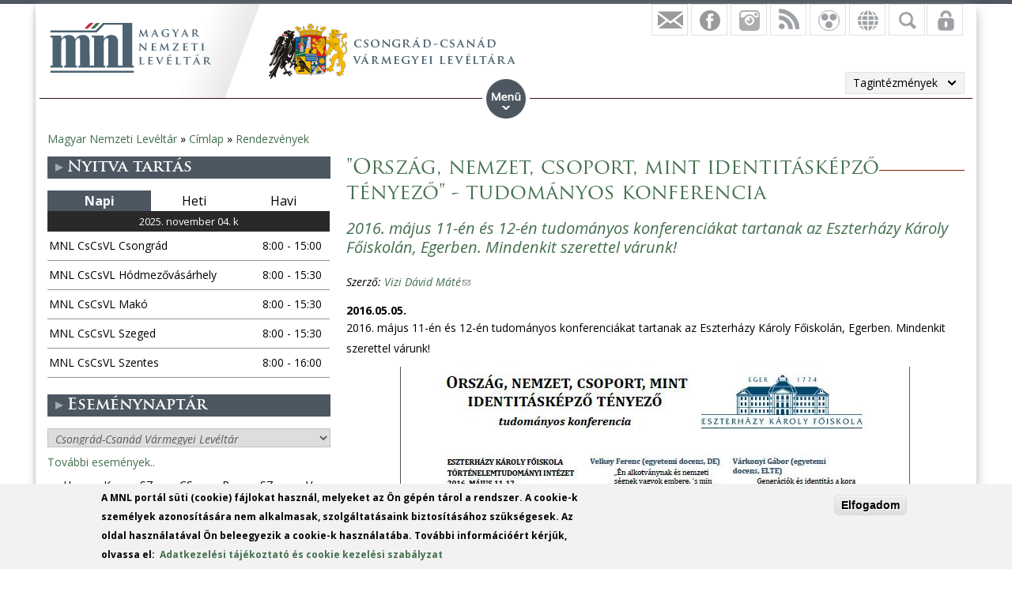

--- FILE ---
content_type: text/html; charset=utf-8
request_url: https://mnl.gov.hu/mnl/csml/hirek/orszag_nemzet_csoport_mint_identitaskepzo_tenyezo_tudomanyos_konferencia
body_size: 13165
content:
<!DOCTYPE html>
<!--[if IEMobile 7]><html class="iem7"  lang="hu" dir="ltr"><![endif]-->
<!--[if lte IE 6]><html class="lt-ie9 lt-ie8 lt-ie7"  lang="hu" dir="ltr"><![endif]-->
<!--[if (IE 7)&(!IEMobile)]><html class="lt-ie9 lt-ie8"  lang="hu" dir="ltr"><![endif]-->
<!--[if IE 8]><html class="lt-ie9"  lang="hu" dir="ltr"><![endif]-->
<!--[if (gte IE 9)|(gt IEMobile 7)]><!--><html  lang="hu" dir="ltr" prefix="fb: http://ogp.me/ns/fb# og: http://ogp.me/ns# article: http://ogp.me/ns/article# book: http://ogp.me/ns/book# profile: http://ogp.me/ns/profile# video: http://ogp.me/ns/video# product: http://ogp.me/ns/product#"><!--<![endif]-->

<head>
  <meta charset="utf-8" />
<script src="https://www.google.com/recaptcha/api.js?hl=hu" async="async" defer="defer"></script>
<link rel="shortcut icon" href="https://mnl.gov.hu/sites/all/themes/mnl/favicon.ico" type="image/vnd.microsoft.icon" />
<meta name="generator" content="Drupal 7 (http://drupal.org)" />
<link rel="canonical" href="https://mnl.gov.hu/mnl/csml/hirek/orszag_nemzet_csoport_mint_identitaskepzo_tenyezo_tudomanyos_konferencia" />
<link rel="shortlink" href="https://mnl.gov.hu/node/10592" />
<meta property="fb:app_id" content="474583147046929" />
<meta property="og:site_name" content="Magyar Nemzeti Levéltár" />
<meta property="og:type" content="article" />
<meta property="og:url" content="https://mnl.gov.hu/mnl/csml/hirek/orszag_nemzet_csoport_mint_identitaskepzo_tenyezo_tudomanyos_konferencia" />
<meta property="og:title" content="&quot;Ország, nemzet, csoport, mint identitásképző tényező&quot; - tudományos konferencia" />
<meta property="og:updated_time" content="2016-05-27T10:18:21+02:00" />
<meta property="og:image" content="https://mnl.gov.hu/sites/default/files/csml/esterhazy_0.jpg" />
<meta property="article:author" content="https://www.facebook.com/MagyarNemzetiLeveltar" />
<meta property="article:publisher" content="https://www.facebook.com/MagyarNemzetiLeveltar" />
<meta property="article:published_time" content="2016-05-05T08:09:17+02:00" />
<meta property="article:modified_time" content="2016-05-27T10:18:21+02:00" />
<meta name="dcterms.title" content="&quot;Ország, nemzet, csoport, mint identitásképző tényező&quot; - tudományos konferencia" />
<meta name="dcterms.creator" content="MNLadmin10993" />
<meta name="dcterms.description" content="2016. május 11-én és 12-én tudományos konferenciákat tartanak az Eszterházy Károly Főiskolán, Egerben. Mindenkit szerettel várunk!" />
<meta name="dcterms.date" content="2016-05-05T08:09+02:00" />
<meta name="dcterms.type" content="Text" />
<meta name="dcterms.format" content="text/html" />
<meta name="dcterms.identifier" content="https://mnl.gov.hu/mnl/csml/hirek/orszag_nemzet_csoport_mint_identitaskepzo_tenyezo_tudomanyos_konferencia" />
<meta name="dcterms.language" content="hu" />
  <title>"Ország, nemzet, csoport, mint identitásképző tényező" - tudományos konferencia | Magyar Nemzeti Levéltár</title>

      <meta name="MobileOptimized" content="width">
    <meta name="HandheldFriendly" content="true">
    <meta name="viewport" content="width=device-width">
    <meta http-equiv="cleartype" content="on">

  <style>
@import url("https://mnl.gov.hu/modules/system/system.base.css?scvhlt");
</style>
<style>
@import url("https://mnl.gov.hu/sites/all/modules/simplenews/simplenews.css?scvhlt");
@import url("https://mnl.gov.hu/modules/comment/comment.css?scvhlt");
@import url("https://mnl.gov.hu/modules/field/theme/field.css?scvhlt");
@import url("https://mnl.gov.hu/sites/all/modules/fitvids/fitvids.css?scvhlt");
@import url("https://mnl.gov.hu/sites/all/modules/logintoboggan/logintoboggan.css?scvhlt");
@import url("https://mnl.gov.hu/modules/node/node.css?scvhlt");
@import url("https://mnl.gov.hu/modules/poll/poll.css?scvhlt");
@import url("https://mnl.gov.hu/modules/user/user.css?scvhlt");
@import url("https://mnl.gov.hu/sites/all/modules/video_filter/video_filter.css?scvhlt");
@import url("https://mnl.gov.hu/sites/all/modules/extlink/css/extlink.css?scvhlt");
@import url("https://mnl.gov.hu/modules/forum/forum.css?scvhlt");
@import url("https://mnl.gov.hu/sites/all/modules/views/css/views.css?scvhlt");
</style>
<style>
@import url("https://mnl.gov.hu/sites/all/modules/colorbox/styles/default/colorbox_style.css?scvhlt");
@import url("https://mnl.gov.hu/sites/all/modules/ctools/css/ctools.css?scvhlt");
@import url("https://mnl.gov.hu/sites/all/modules/panels/css/panels.css?scvhlt");
@import url("https://mnl.gov.hu/sites/all/modules/mnl/custom_mod/css/icons.css?scvhlt");
@import url("https://mnl.gov.hu/modules/taxonomy/taxonomy.css?scvhlt");
@import url("https://mnl.gov.hu/sites/all/modules/print/print_ui/css/print_ui.theme.css?scvhlt");
@import url("https://mnl.gov.hu/sites/all/modules/better_exposed_filters/better_exposed_filters.css?scvhlt");
@import url("https://mnl.gov.hu/sites/all/modules/mnl/mol_nyitvatart/css/symbols.css?scvhlt");
@import url("https://mnl.gov.hu/sites/all/modules/mnl/mol_nyitvatart/css/picker.css?scvhlt");
@import url("https://mnl.gov.hu/sites/all/modules/panels/plugins/layouts/onecol/onecol.css?scvhlt");
@import url("https://mnl.gov.hu/sites/all/modules/mobile_navigation/mobile_navigation.css?scvhlt");
@import url("https://mnl.gov.hu/sites/all/modules/node_embed/plugins/node_embed/node_embed.css?scvhlt");
@import url("https://mnl.gov.hu/sites/all/modules/eu_cookie_compliance/css/eu_cookie_compliance.css?scvhlt");
@import url("https://mnl.gov.hu/sites/all/modules/wysiwyg_boxout/plugins/boxout/boxout.css?scvhlt");
@import url("https://mnl.gov.hu/sites/all/modules/wysiwyg_boxout/wysiwyg_boxout.css?scvhlt");
</style>
<style>#user-login-form .form-item{position:relative;}#user-login-form label{position:absolute;}
</style>
<style>
@import url("https://mnl.gov.hu/sites/all/modules/pretty_calendar/themes/standard/calendar.css?scvhlt");
@import url("https://mnl.gov.hu/sites/default/files/ctools/css/acc87c3a76e901ea28748f7a01168209.css?scvhlt");
</style>
<style>
@import url("https://mnl.gov.hu/sites/all/themes/mnl/css/styles.css?scvhlt");
</style>
<link type="text/css" rel="stylesheet" href="https://fonts.googleapis.com/css?family=Open+Sans:300,300italic,600,600italic,700,700italic,800,800italic,italic,regular|Open+Sans+Condensed:300italic,700&amp;subset=latin-ext" media="all" />
<style>
@import url("https://mnl.gov.hu/sites/default/files/fontyourface/local_fonts/Trajan-normal-normal/stylesheet.css?scvhlt");
@import url("https://mnl.gov.hu/sites/default/files/fontyourface/local_fonts/TrajanProBold-normal-600/stylesheet.css?scvhlt");
</style>
  <script src="//code.jquery.com/jquery-1.12.4.min.js"></script>
<script>window.jQuery || document.write("<script src='/sites/all/modules/jquery_update/replace/jquery/1.12/jquery.min.js'>\x3C/script>")</script>
<script src="https://mnl.gov.hu/misc/jquery-extend-3.4.0.js?v=1.12.4"></script>
<script src="https://mnl.gov.hu/misc/jquery-html-prefilter-3.5.0-backport.js?v=1.12.4"></script>
<script src="https://mnl.gov.hu/misc/jquery.once.js?v=1.2"></script>
<script src="https://mnl.gov.hu/misc/drupal.js?scvhlt"></script>
<script src="https://mnl.gov.hu/sites/all/libraries/fitvids/jquery.fitvids.js?scvhlt"></script>
<script src="https://mnl.gov.hu/sites/all/modules/jquery_update/js/jquery_browser.js?v=0.0.1"></script>
<script src="https://mnl.gov.hu/sites/all/modules/eu_cookie_compliance/js/jquery.cookie-1.4.1.min.js?v=1.4.1"></script>
<script src="https://mnl.gov.hu/sites/all/modules/In-Field-Labels/js/jquery.infieldlabel.min.js?v=0.1.2"></script>
<script src="https://mnl.gov.hu/misc/form-single-submit.js?v=7.100"></script>
<script src="https://mnl.gov.hu/sites/all/modules/fitvids/fitvids.js?scvhlt"></script>
<script src="https://mnl.gov.hu/sites/default/files/languages/hu_kd0WHVK3_NmZ19HH25ybXKmv4D1735L_HpcRQGitMe8.js?scvhlt"></script>
<script src="https://mnl.gov.hu/sites/all/libraries/colorbox/jquery.colorbox-min.js?scvhlt"></script>
<script src="https://mnl.gov.hu/sites/all/modules/colorbox/js/colorbox.js?scvhlt"></script>
<script src="https://mnl.gov.hu/sites/all/modules/colorbox/styles/default/colorbox_style.js?scvhlt"></script>
<script src="https://mnl.gov.hu/sites/all/modules/colorbox/js/colorbox_load.js?scvhlt"></script>
<script src="https://mnl.gov.hu/sites/all/modules/colorbox/js/colorbox_inline.js?scvhlt"></script>
<script src="https://mnl.gov.hu/sites/all/modules/mnl/custom_mod/js/manage_icons.js?scvhlt"></script>
<script src="https://mnl.gov.hu/sites/all/modules/mnl/custom_mod/js/manage_menu.js?scvhlt"></script>
<script src="https://mnl.gov.hu/sites/all/modules/better_exposed_filters/better_exposed_filters.js?scvhlt"></script>
<script src="https://mnl.gov.hu/misc/form.js?scvhlt"></script>
<script src="https://mnl.gov.hu/misc/collapse.js?scvhlt"></script>
<script src="https://mnl.gov.hu/sites/all/modules/captcha/captcha.js?scvhlt"></script>
<script src="https://mnl.gov.hu/sites/all/modules/mobile_navigation/js/mobile_menu.js?scvhlt"></script>
<script src="https://mnl.gov.hu/sites/all/modules/mobile_navigation/mobile_navigation.js?scvhlt"></script>
<script src="https://mnl.gov.hu/sites/all/modules/google_analytics/googleanalytics.js?scvhlt"></script>
<script src="https://www.googletagmanager.com/gtag/js?id=G-SKNCEP0Q48"></script>
<script>window.dataLayer = window.dataLayer || [];function gtag(){dataLayer.push(arguments)};gtag("js", new Date());gtag("set", "developer_id.dMDhkMT", true);gtag("config", "G-SKNCEP0Q48", {"groups":"default","anonymize_ip":true});</script>
<script src="https://mnl.gov.hu/sites/all/modules/In-Field-Labels/js/in_field_labels.js?scvhlt"></script>
<script src="https://mnl.gov.hu/sites/all/modules/extlink/js/extlink.js?scvhlt"></script>
<script src="https://mnl.gov.hu/sites/all/modules/pretty_calendar/pretty_calendar.js?scvhlt"></script>
<script src="https://mnl.gov.hu/sites/all/themes/mnl/js/script.js?scvhlt"></script>
<script>jQuery.extend(Drupal.settings, {"basePath":"\/","pathPrefix":"","setHasJsCookie":0,"ajaxPageState":{"theme":"mnl","theme_token":"xu2X-m1rVScPo_qkd-kIGQQlNa8RmB_HIIoA_hHEyo8","js":{"0":1,"sites\/all\/modules\/eu_cookie_compliance\/js\/eu_cookie_compliance.js":1,"\/\/code.jquery.com\/jquery-1.12.4.min.js":1,"1":1,"misc\/jquery-extend-3.4.0.js":1,"misc\/jquery-html-prefilter-3.5.0-backport.js":1,"misc\/jquery.once.js":1,"misc\/drupal.js":1,"sites\/all\/libraries\/fitvids\/jquery.fitvids.js":1,"sites\/all\/modules\/jquery_update\/js\/jquery_browser.js":1,"sites\/all\/modules\/eu_cookie_compliance\/js\/jquery.cookie-1.4.1.min.js":1,"sites\/all\/modules\/In-Field-Labels\/js\/jquery.infieldlabel.min.js":1,"misc\/form-single-submit.js":1,"sites\/all\/modules\/fitvids\/fitvids.js":1,"public:\/\/languages\/hu_kd0WHVK3_NmZ19HH25ybXKmv4D1735L_HpcRQGitMe8.js":1,"sites\/all\/libraries\/colorbox\/jquery.colorbox-min.js":1,"sites\/all\/modules\/colorbox\/js\/colorbox.js":1,"sites\/all\/modules\/colorbox\/styles\/default\/colorbox_style.js":1,"sites\/all\/modules\/colorbox\/js\/colorbox_load.js":1,"sites\/all\/modules\/colorbox\/js\/colorbox_inline.js":1,"sites\/all\/modules\/mnl\/custom_mod\/js\/manage_icons.js":1,"sites\/all\/modules\/mnl\/custom_mod\/js\/manage_menu.js":1,"sites\/all\/modules\/better_exposed_filters\/better_exposed_filters.js":1,"misc\/form.js":1,"misc\/collapse.js":1,"sites\/all\/modules\/captcha\/captcha.js":1,"sites\/all\/modules\/mobile_navigation\/js\/mobile_menu.js":1,"sites\/all\/modules\/mobile_navigation\/mobile_navigation.js":1,"sites\/all\/modules\/google_analytics\/googleanalytics.js":1,"https:\/\/www.googletagmanager.com\/gtag\/js?id=G-SKNCEP0Q48":1,"2":1,"sites\/all\/modules\/In-Field-Labels\/js\/in_field_labels.js":1,"sites\/all\/modules\/extlink\/js\/extlink.js":1,"sites\/all\/modules\/pretty_calendar\/pretty_calendar.js":1,"sites\/all\/themes\/mnl\/js\/script.js":1},"css":{"modules\/system\/system.base.css":1,"modules\/system\/system.menus.css":1,"modules\/system\/system.messages.css":1,"modules\/system\/system.theme.css":1,"sites\/all\/modules\/simplenews\/simplenews.css":1,"modules\/comment\/comment.css":1,"modules\/field\/theme\/field.css":1,"sites\/all\/modules\/fitvids\/fitvids.css":1,"sites\/all\/modules\/logintoboggan\/logintoboggan.css":1,"modules\/node\/node.css":1,"modules\/poll\/poll.css":1,"modules\/user\/user.css":1,"sites\/all\/modules\/video_filter\/video_filter.css":1,"sites\/all\/modules\/extlink\/css\/extlink.css":1,"modules\/forum\/forum.css":1,"sites\/all\/modules\/views\/css\/views.css":1,"sites\/all\/modules\/colorbox\/styles\/default\/colorbox_style.css":1,"sites\/all\/modules\/ctools\/css\/ctools.css":1,"sites\/all\/modules\/panels\/css\/panels.css":1,"sites\/all\/modules\/mnl\/custom_mod\/css\/icons.css":1,"modules\/taxonomy\/taxonomy.css":1,"sites\/all\/modules\/print\/print_ui\/css\/print_ui.theme.css":1,"sites\/all\/modules\/better_exposed_filters\/better_exposed_filters.css":1,"sites\/all\/modules\/mnl\/mol_nyitvatart\/css\/symbols.css":1,"sites\/all\/modules\/mnl\/mol_nyitvatart\/css\/picker.css":1,"sites\/all\/modules\/panels\/plugins\/layouts\/onecol\/onecol.css":1,"sites\/all\/modules\/mobile_navigation\/mobile_navigation.css":1,"sites\/all\/modules\/node_embed\/plugins\/node_embed\/node_embed.css":1,"sites\/all\/modules\/eu_cookie_compliance\/css\/eu_cookie_compliance.css":1,"sites\/all\/modules\/wysiwyg_boxout\/plugins\/boxout\/boxout.css":1,"sites\/all\/modules\/wysiwyg_boxout\/wysiwyg_boxout.css":1,"0":1,"sites\/all\/modules\/pretty_calendar\/themes\/standard\/calendar.css":1,"public:\/\/ctools\/css\/acc87c3a76e901ea28748f7a01168209.css":1,"sites\/all\/themes\/mnl\/system.menus.css":1,"sites\/all\/themes\/mnl\/system.messages.css":1,"sites\/all\/themes\/mnl\/system.theme.css":1,"sites\/all\/themes\/mnl\/css\/styles.css":1,"https:\/\/fonts.googleapis.com\/css?family=Open+Sans:300,300italic,600,600italic,700,700italic,800,800italic,italic,regular|Open+Sans+Condensed:300italic,700\u0026subset=latin-ext":1,"public:\/\/fontyourface\/local_fonts\/Trajan-normal-normal\/stylesheet.css":1,"public:\/\/fontyourface\/local_fonts\/TrajanProBold-normal-600\/stylesheet.css":1}},"colorbox":{"opacity":"0.85","current":"{current} \/ {total}","previous":"\u00ab El\u0151z\u0151","next":"K\u00f6vetkez\u0151 \u00bb","close":"Bez\u00e1r","maxWidth":"98%","maxHeight":"98%","fixed":true,"mobiledetect":false,"mobiledevicewidth":"480px","file_public_path":"\/sites\/default\/files","specificPagesDefaultValue":"admin*\nimagebrowser*\nimg_assist*\nimce*\nnode\/add\/*\nnode\/*\/edit\nprint\/*\nprintpdf\/*\nsystem\/ajax\nsystem\/ajax\/*"},"better_exposed_filters":{"views":{"author":{"displays":{"panel_pane_1":{"filters":[]},"panel_pane_2":{"filters":[]}}},"facebook":{"displays":{"block_4":{"filters":[]},"block":{"filters":[]},"block_1":{"filters":[]},"block_2":{"filters":[]},"block_3":{"filters":[]}}},"legfrissebb_szavaz_s":{"displays":{"default":{"filters":[]}}},"latest_news":{"displays":{"block":{"filters":[]}}},"latest_blogs":{"displays":{"block":{"filters":[]}}}},"datepicker":false,"slider":false,"settings":[],"autosubmit":false},"urlIsAjaxTrusted":{"\/mnl\/csml\/kereses":true,"\/mnl\/csml\/hirek\/orszag_nemzet_csoport_mint_identitaskepzo_tenyezo_tudomanyos_konferencia?destination=node\/10592":true},"pretty_calendar":{"gpage":"6"},"fitvids":{"custom_domains":[],"selectors":["body"],"simplifymarkup":0},"mobile_navigation":{"breakpoint":"all and (min-width: 700px) and (min-device-width: 700px), (max-device-width: 800px) and (min-width: 700px) and (orientation:landscape)","menuSelector":"#mini-panel-men_minipanels","menuPlugin":"basic","showEffect":"expand_down","showItems":"all","tabHandler":1,"menuWidth":"65","specialClasses":1,"mainPageSelector":"#page-wrapper","useMask":0,"menuLabel":"","expandActive":0},"eu_cookie_compliance":{"cookie_policy_version":"1.0.0","popup_enabled":1,"popup_agreed_enabled":0,"popup_hide_agreed":0,"popup_clicking_confirmation":1,"popup_scrolling_confirmation":0,"popup_html_info":"\u003Cdiv class=\u0022eu-cookie-compliance-banner eu-cookie-compliance-banner-info eu-cookie-compliance-banner--default\u0022\u003E\n  \u003Cdiv class=\u0022popup-content info\u0022\u003E\n        \u003Cdiv id=\u0022popup-text\u0022\u003E\n      \u003C!--smart_paging_filter--\u003E\u003Cp\u003EA MNL port\u00e1l s\u00fcti (cookie) f\u00e1jlokat haszn\u00e1l, melyeket az \u00d6n g\u00e9p\u00e9n t\u00e1rol a rendszer. A cookie-k szem\u00e9lyek azonos\u00edt\u00e1s\u00e1ra nem alkalmasak, szolg\u00e1ltat\u00e1saink biztos\u00edt\u00e1s\u00e1hoz sz\u00fcks\u00e9gesek. Az oldal haszn\u00e1lat\u00e1val \u00d6n beleegyezik a cookie-k haszn\u00e1lat\u00e1ba. Tov\u00e1bbi inform\u00e1ci\u00f3\u00e9rt k\u00e9rj\u00fck, olvassa el:\u0026nbsp; \u003Ca href=\u0022\/adatkezelesi_tajekoztato\u0022\u003EAdatkezel\u00e9si t\u00e1j\u00e9koztat\u00f3 \u00e9s cookie kezel\u00e9si szab\u00e1lyzat\u003C\/a\u003E\u003C\/p\u003E          \u003C\/div\u003E\n    \n    \u003Cdiv id=\u0022popup-buttons\u0022 class=\u0022\u0022\u003E\n            \u003Cbutton type=\u0022button\u0022 class=\u0022agree-button eu-cookie-compliance-default-button\u0022\u003EElfogadom\u003C\/button\u003E\n          \u003C\/div\u003E\n  \u003C\/div\u003E\n\u003C\/div\u003E","use_mobile_message":false,"mobile_popup_html_info":"\u003Cdiv class=\u0022eu-cookie-compliance-banner eu-cookie-compliance-banner-info eu-cookie-compliance-banner--default\u0022\u003E\n  \u003Cdiv class=\u0022popup-content info\u0022\u003E\n        \u003Cdiv id=\u0022popup-text\u0022\u003E\n      \u003C!--smart_paging_filter--\u003E\u003Ch2\u003E\u003Ca id=\u0022toc-we-use-cookies-on-this-site-to-enhance-your-user-experience-h7qoQoe0\u0022 class=\u0022anchor\u0022\u003E\u003C\/a\u003EWe use cookies on this site to enhance your user experience\u003C\/h2\u003E\u003Cp\u003EBy tapping the Accept button, you agree to us doing so.\u003C\/p\u003E          \u003C\/div\u003E\n    \n    \u003Cdiv id=\u0022popup-buttons\u0022 class=\u0022\u0022\u003E\n            \u003Cbutton type=\u0022button\u0022 class=\u0022agree-button eu-cookie-compliance-default-button\u0022\u003EElfogadom\u003C\/button\u003E\n          \u003C\/div\u003E\n  \u003C\/div\u003E\n\u003C\/div\u003E\n","mobile_breakpoint":"768","popup_html_agreed":"\u003Cdiv\u003E\n  \u003Cdiv class=\u0022popup-content agreed\u0022\u003E\n    \u003Cdiv id=\u0022popup-text\u0022\u003E\n      \u003Cp\u003E\u0026lt;h2\u0026gt;Thank you for accepting cookies\u0026lt;\/h2\u0026gt;\u0026lt;p\u0026gt;You can now hide this message or find out more about cookies.\u0026lt;\/p\u0026gt;\u003C\/p\u003E\n    \u003C\/div\u003E\n    \u003Cdiv id=\u0022popup-buttons\u0022\u003E\n      \u003Cbutton type=\u0022button\u0022 class=\u0022hide-popup-button eu-cookie-compliance-hide-button\u0022\u003EHide\u003C\/button\u003E\n          \u003C\/div\u003E\n  \u003C\/div\u003E\n\u003C\/div\u003E","popup_use_bare_css":false,"popup_height":"auto","popup_width":"100%","popup_delay":1000,"popup_link":"\/adatkezelesi_tajekoztato","popup_link_new_window":1,"popup_position":null,"fixed_top_position":1,"popup_language":"hu","store_consent":false,"better_support_for_screen_readers":0,"reload_page":0,"domain":"","domain_all_sites":0,"popup_eu_only_js":0,"cookie_lifetime":"100","cookie_session":false,"disagree_do_not_show_popup":0,"method":"default","allowed_cookies":"","withdraw_markup":"\u003Cbutton type=\u0022button\u0022 class=\u0022eu-cookie-withdraw-tab\u0022\u003EPrivacy settings\u003C\/button\u003E\n\u003Cdiv class=\u0022eu-cookie-withdraw-banner\u0022\u003E\n  \u003Cdiv class=\u0022popup-content info\u0022\u003E\n    \u003Cdiv id=\u0022popup-text\u0022\u003E\n      \u003Cp\u003E\u0026lt;h2\u0026gt;We use cookies on this site to enhance your user experience\u0026lt;\/h2\u0026gt;\u0026lt;p\u0026gt;You have given your consent for us to set cookies.\u0026lt;\/p\u0026gt;\u003C\/p\u003E\n    \u003C\/div\u003E\n    \u003Cdiv id=\u0022popup-buttons\u0022\u003E\n      \u003Cbutton type=\u0022button\u0022 class=\u0022eu-cookie-withdraw-button\u0022\u003EWithdraw consent\u003C\/button\u003E\n    \u003C\/div\u003E\n  \u003C\/div\u003E\n\u003C\/div\u003E\n","withdraw_enabled":false,"withdraw_button_on_info_popup":0,"cookie_categories":[],"cookie_categories_details":[],"enable_save_preferences_button":1,"cookie_name":"","cookie_value_disagreed":"0","cookie_value_agreed_show_thank_you":"1","cookie_value_agreed":"2","containing_element":"body","automatic_cookies_removal":1,"close_button_action":"close_banner"},"googleanalytics":{"account":["G-SKNCEP0Q48"],"trackOutbound":1,"trackMailto":1,"trackDownload":1,"trackDownloadExtensions":"7z|aac|arc|arj|asf|asx|avi|bin|csv|doc(x|m)?|dot(x|m)?|exe|flv|gif|gz|gzip|hqx|jar|jpe?g|js|mp(2|3|4|e?g)|mov(ie)?|msi|msp|pdf|phps|png|ppt(x|m)?|pot(x|m)?|pps(x|m)?|ppam|sld(x|m)?|thmx|qtm?|ra(m|r)?|sea|sit|tar|tgz|torrent|txt|wav|wma|wmv|wpd|xls(x|m|b)?|xlt(x|m)|xlam|xml|z|zip","trackColorbox":1},"in_field_labels":{"forms":["user-login-form"]},"extlink":{"extTarget":0,"extClass":0,"extLabel":"(link is external)","extImgClass":0,"extIconPlacement":"append","extSubdomains":1,"extExclude":"","extInclude":".pdf|.txt|.doc|.docx|.xsl|.xlsx|.ods|.odt|.ppt|.pps|.zip|.rar|.gzip","extCssExclude":"","extCssExplicit":"","extAlert":0,"extAlertText":"This link will take you to an external web site.","mailtoClass":"mailto","mailtoLabel":"(link sends e-mail)","extUseFontAwesome":false},"ogContext":{"groupType":"node","gid":"6"}});</script>
      <!--[if lt IE 9]>
    <script src="/sites/all/themes/zen/js/html5-respond.js"></script>
    <![endif]-->
  </head>
<body class="html not-front not-logged-in one-sidebar sidebar-first page-node page-node- page-node-10592 node-type-article og-context og-context-node og-context-node-6 i18n-hu section-mnl page-panels" >
<div id="fb-root"></div>
    <div id="page-wrapper">
    <div id="page-wrapper-inner">
    <div class="menuwrapper">  <div class="region region-menu">
    <div id="block-panels-mini-men-minipanels" class="block block-panels-mini menu_minipanel first last odd">

          <div class="block-content">
  <div class="panel-display panel-1col clearfix" id="mini-panel-men_minipanels">
  <div class="panel-panel panel-col">
    <div><div class="panel-pane pane-menu-tree pane-menu-og-6 panelmenu even" >
  
      
  
  <div class="menu-block-wrapper menu-block-ctools-menu-og-6-1 menu-name-menu-og-6 parent-mlid-0 menu-level-1">
  <ul class="menu"><li class="menu__item is-expanded first expanded menu-mlid-2354"><a href="/csml" title="" class="menu__link">Kezdőlap</a><ul class="menu"><li class="menu__item is-leaf first leaf menu-mlid-2213"><a href="/mnl/csml/hirek" class="menu__link">Hírek</a></li>
<li class="menu__item is-leaf leaf menu-mlid-20424"><a href="http://mnl.gov.hu/munkatarsaink?field_full_name_value=&amp;field_boss_value=All&amp;field_organization_unit_ti=8421" class="menu__link">Munkatársaink</a></li>
<li class="menu__item is-leaf leaf menu-mlid-2217"><a href="/mnl/csml/kozerdeku_adatok" class="menu__link">Közérdekű adatok</a></li>
<li class="menu__item is-leaf leaf menu-mlid-15760"><a href="/mnl/csml/galeriak" class="menu__link">Galériák</a></li>
<li class="menu__item is-leaf last leaf menu-mlid-2665"><a href="/mnl/csml/forum" class="menu__link">Fórum</a></li>
</ul></li>
<li class="menu__item is-expanded expanded menu-mlid-17950"><a href="/mnl/csml/leveltaraink" class="menu__link">Levéltáraink</a><ul class="menu"><li class="menu__item is-leaf first leaf menu-mlid-17951"><a href="/mnl/csml/mnl_cscsvl_szeged" class="menu__link">Szeged</a></li>
<li class="menu__item is-leaf leaf menu-mlid-17954"><a href="/mnl/csml/mnl_cscsvl_csongrad" class="menu__link">Csongrád</a></li>
<li class="menu__item is-leaf leaf menu-mlid-21353"><a href="/mnl/csml/mnl_cscsvl_hodmezovasarhely" class="menu__link">Hódmezővásárhely</a></li>
<li class="menu__item is-leaf leaf menu-mlid-17956"><a href="/mnl/csml/mnl_cscsvl_mako" class="menu__link">Makó</a></li>
<li class="menu__item is-leaf last leaf menu-mlid-17957"><a href="/mnl/csml/mnl_cscsvl_szentes" class="menu__link">Szentes</a></li>
</ul></li>
<li class="menu__item is-expanded expanded menu-mlid-2216 1"><a href="/mnl/csml/szolgaltatasok" class="menu__link">Szolgáltatások</a><ul class="menu"><li class="menu__item is-leaf first leaf menu-mlid-2690"><a href="/mnl/csml/elerhetosegek" class="menu__link">Elérhetőségek</a></li>
<li class="menu__item is-leaf leaf menu-mlid-17959"><a href="/mnl/csml/kutatoszolgalat_0" class="menu__link">Kutatószolgálat</a></li>
<li class="menu__item is-leaf leaf menu-mlid-17960"><a href="/mnl/csml/ugyfelszolgalat" class="menu__link">Ügyfélszolgálat</a></li>
<li class="menu__item is-leaf last leaf menu-mlid-18126"><a href="/mnl/csml/dijszabasok" class="menu__link">Díjszabások</a></li>
</ul></li>
<li class="menu__item is-expanded expanded menu-mlid-2357"><a href="/mnl/csml/iratanyag_leirasa" class="menu__link">Iratanyag leírása</a><ul class="menu"><li class="menu__item is-leaf first leaf menu-mlid-17946"><a href="/mnl/csml/fondjegyzekek" class="menu__link">Fondjegyzékek</a></li>
<li class="menu__item is-leaf leaf menu-mlid-17948"><a href="/mnl/csml/e_leveltar_scope_archiv" class="menu__link">E-levéltár - Scope Archiv</a></li>
<li class="menu__item is-leaf last leaf menu-mlid-17949"><a href="/mnl/csml/egyeb_segedletek" class="menu__link">Egyéb segédletek</a></li>
</ul></li>
<li class="menu__item is-expanded expanded menu-mlid-24825"><a href="/mnl/csml/mnl_cscsvl_szeged" class="menu__link">Levéltárpedagógia</a><ul class="menu"><li class="menu__item is-leaf first leaf menu-mlid-24831"><a href="/mnl/csml/szeged_0" class="menu__link">Szeged</a></li>
<li class="menu__item is-leaf leaf menu-mlid-24832"><a href="/mnl/csml/csongrad_0" class="menu__link">Csongrád</a></li>
<li class="menu__item is-leaf leaf menu-mlid-24833"><a href="/mnl/csml/hodmezovasarhely_0" class="menu__link">Hódmezővásárhely</a></li>
<li class="menu__item is-leaf leaf menu-mlid-24834"><a href="/mnl/csml/mako_0" class="menu__link">Makó</a></li>
<li class="menu__item is-leaf last leaf menu-mlid-24835"><a href="/mnl/csml/szentes_0" class="menu__link">Szentes</a></li>
</ul></li>
<li class="menu__item is-expanded last expanded menu-mlid-17961"><a href="/mnl/csml/digitalis_leveltar" class="menu__link">Digitális levéltár</a><ul class="menu"><li class="menu__item is-leaf first leaf menu-mlid-19844"><a href="/mnl/csml/adatbazisok" class="menu__link">Adatbázisok</a></li>
<li class="menu__item is-leaf leaf menu-mlid-2356"><a href="/mnl/csml/kiadvanyaink" class="menu__link">Kiadványaink</a></li>
<li class="menu__item is-leaf leaf menu-mlid-21615"><a href="http://mnl.gov.hu/mnl/csml/virtualis_kiallitas/mnl_csongrad_megyei_leveltara_virtualis_kiallitasai" class="menu__link">Virtuális Kiállítások</a></li>
<li class="menu__item is-leaf leaf menu-mlid-22202"><a href="/mnl/csml/archivum" class="menu__link">Archívum</a></li>
<li class="menu__item is-leaf last leaf menu-mlid-22541"><a href="/mnl/csml/tanulmanyok_csongrad_megye_tortenetebol" class="menu__link">Tanulmányok Csongrád megye történetéből</a></li>
</ul></li>
</ul></div>

  
  </div>
</div>
  </div>
</div>
    </div>

</div>
  </div>
 </div>
    <div id="header-wrapper">
      <header class="header" id="header" role="banner">
          <div class="header-left">
                          <a href="/" title="Címlap" rel="home" class="header__logo" id="logo"><img src="https://mnl.gov.hu/sites/default/files/logo.png" alt="Címlap" class="header__logo-image" /></a>
                        <div class="view view-facebook view-id-facebook view-display-id-block_3 tagintezmenylogo view-dom-id-4dfe1bafd27d94187bdfb08f65392205">
        
  
  
      <div class="view-content">
        <div class="views-row views-row-1 views-row-odd views-row-first views-row-last">
      
  <div class="views-field views-field-field-tagintezmeny-logo">        <div class="field-content"><a href="/csml"><img src="https://mnl.gov.hu/sites/default/files/csongrad_csanad_vmegye_header.png" width="312" height="70" alt="" /></a></div>  </div>  </div>
    </div>
  
  
  
  
  
  
</div>              
                            
          </div>      
          <div class="region region-hidden">
    <div id="block-views-exp-kereso-panel-pane-2" class="block block-views rolldownblock tagintsearch first odd">

          <div class="block-content">
  <form action="/mnl/csml/kereses" method="get" id="views-exposed-form-kereso-panel-pane-2" accept-charset="UTF-8"><div><div class="views-exposed-form">
  <div class="views-exposed-widgets clearfix">
          <div id="edit-kulcsszo-wrapper" class="views-exposed-widget views-widget-filter-search_api_views_fulltext">
                  <label for="edit-kulcsszo">
            Kulcsszó          </label>
                        <div class="views-widget">
          <div class="form-item form-type-textfield form-item-kulcsszo">
 <input type="text" id="edit-kulcsszo" name="kulcsszo" value="" size="30" maxlength="128" class="form-text" />
</div>
        </div>
              </div>
                    <div class="views-exposed-widget views-submit-button">
      <input type="submit" id="edit-submit-kereso" value="Keresés" class="form-submit" /><div class="adv_search_link"><a href="/mnl/csml/kereses">Részletes keresés</a></div>    </div>
      </div>
</div>
</div></form>    </div>

</div>
<div id="block-views-facebook-block-4" class="block block-views rolldownblock rolldown-lang even">

          <div class="block-content">
  <div class="view view-facebook view-id-facebook view-display-id-block_4 languages view-dom-id-59f9060ffc3fa32e0be41e5570bbc073">
        
  
  
      <div class="view-content">
        <div class="views-row views-row-1 views-row-odd views-row-first views-row-last">
      
  <div class="views-field views-field-title magyar">        <span class="field-content"><a href="/csml">Magyar</a></span>  </div>  
  <div class="views-field views-field-field-english-front-page english">        <div class="field-content"><a href="/node/2502" class="english">English</a></div>  </div>  
  <div class="views-field views-field-field-german-front-page german">        <div class="field-content"><a href="/node/2503" class="german">Deutsch</a></div>  </div>  </div>
    </div>
  
  
  
  
  
  
</div>    </div>

</div>
<div id="block-user-login" class="block block-user rolldownblock odd" role="form">

          <div class="block-content">
  <form action="/mnl/csml/hirek/orszag_nemzet_csoport_mint_identitaskepzo_tenyezo_tudomanyos_konferencia?destination=node/10592" method="post" id="user-login-form" accept-charset="UTF-8"><div><div class="form-item form-type-textfield form-item-name">
  <label for="edit-name">Username or e-mail <span class="form-required" title="Szükséges mező.">*</span></label>
 <input type="text" id="edit-name" name="name" value="" size="15" maxlength="60" class="form-text required" />
</div>
<div class="form-item form-type-password form-item-pass">
  <label for="edit-pass">Jelszó <span class="form-required" title="Szükséges mező.">*</span></label>
 <input type="password" id="edit-pass" name="pass" size="15" maxlength="128" class="form-text required" />
</div>
<div class="item-list"><ul><li class="first"><a href="/user/register" title="Új felhasználó létrehozása.">Regisztráció »</a></li>
<li class="last"><a href="/user/password" title="Új jelszó igénylése e-mailben.">Elfelejtett jelszó »</a></li>
</ul></div><input type="hidden" name="form_build_id" value="form-4qrbAqH0DU744Q2ZSIs-0xe_ToBKhKQd1Z88wUdOroE" />
<input type="hidden" name="form_id" value="user_login_block" />
<div class="captcha"><input type="hidden" name="captcha_sid" value="51032320" />
<input type="hidden" name="captcha_token" value="59cfcc3923649eb1c2ecd29ac383c8fc" />
<input type="hidden" name="captcha_response" value="Google no captcha" />
<div class="g-recaptcha" data-sitekey="6LebSBwTAAAAAOyCmmYsuPbtJ44qMRoZD7yvDcfa" data-theme="light" data-type="image"></div><input type="hidden" name="captcha_cacheable" value="1" />
</div><div class="form-actions form-wrapper" id="edit-actions"><input type="submit" id="edit-submit" name="op" value="Belépés" class="form-submit" /></div></div></form>    </div>

</div>
<div id="block-menu-menu-tagintezmenyek" class="block block-menu tagintezmeny_menu_block hu last even" role="navigation">

          <div class="block-content">
  <ul class="menu"><li class="menu__item is-expanded first expanded sepleft"><span class="menu__link separator"><div></span><ul class="menu"><li class="menu__item is-leaf first leaf kiemeltmenulink ol"><a href="/ol" class="menu__link">Országos Levéltár</a></li>
<li class="menu__item is-leaf leaf kiemeltmenulink szkk"><a href="/szkk" class="menu__link">Szakmai Koordinációs Igazgatóság</a></li>
<li class="menu__item is-leaf leaf"><a href="/bkml" class="menu__link">Bács-Kiskun Vármegyei Levéltár</a></li>
<li class="menu__item is-leaf leaf"><a href="/baml" class="menu__link">Baranya Vármegyei Levéltár</a></li>
<li class="menu__item is-leaf leaf"><a href="/beml" class="menu__link">Békés Vármegyei Levéltár</a></li>
<li class="menu__item is-leaf leaf"><a href="/bazml" class="menu__link">Borsod-Abaúj-Zemplén Vármegyei Levéltár</a></li>
<li class="menu__item is-leaf leaf"><a href="/csml" class="menu__link">Csongrád-Csanád Vármegyei Levéltár</a></li>
<li class="menu__item is-leaf leaf"><a href="/fml" class="menu__link">Fejér Vármegyei Levéltár</a></li>
<li class="menu__item is-leaf leaf"><a href="/gymsmgyl" class="menu__link">Győr-Moson-Sopron Vármegye Győri Levéltára</a></li>
<li class="menu__item is-leaf leaf"><a href="/gymsmsl" class="menu__link">Győr-Moson-Sopron Vármegye Soproni Levéltára</a></li>
<li class="menu__item is-leaf leaf"><a href="/hbml" class="menu__link">Hajdú-Bihar Vármegyei Levéltár</a></li>
<li class="menu__item is-leaf last leaf"><a href="/hml" class="menu__link">Heves Vármegyei Levéltár</a></li>
</ul></li>
<li class="menu__item is-expanded last expanded sepright"><span class="menu__link separator"><div></span><ul class="menu"><li class="menu__item is-leaf first leaf"><a href="/jnszml" class="menu__link">Jász-Nagykun-Szolnok Vármegyei Levéltár</a></li>
<li class="menu__item is-leaf leaf"><a href="/keml" class="menu__link">Komárom-Esztergom Vármegyei Levéltár</a></li>
<li class="menu__item is-leaf leaf"><a href="/nml" class="menu__link">Nógrád Vármegyei Levéltár</a></li>
<li class="menu__item is-leaf leaf"><a href="/pml" class="menu__link">Pest Vármegyei Levéltár</a></li>
<li class="menu__item is-leaf leaf"><a href="/sml" class="menu__link">Somogy Vármegyei Levéltár</a></li>
<li class="menu__item is-leaf leaf"><a href="/szszbml" class="menu__link">Szabolcs-Szatmár-Bereg Vármegyei Levéltár</a></li>
<li class="menu__item is-leaf leaf"><a href="/tml" class="menu__link">Tolna Vármegyei Levéltár</a></li>
<li class="menu__item is-leaf leaf"><a href="/vaml" class="menu__link">Vas Vármegyei Levéltár</a></li>
<li class="menu__item is-leaf leaf"><a href="/veml" class="menu__link">Veszprém Vármegyei Levéltár</a></li>
<li class="menu__item is-leaf last leaf"><a href="/zml" class="menu__link">Zala Vármegyei Levéltár</a></li>
</ul></li>
</ul>    </div>

</div>
  </div>
  
          <div class="header__region region region-header">
    <div id="block-block-21" class="block block-block hirleveliconblock iconblock first odd">

          <div class="block-content">
  <!--smart_paging_filter--><p><a href="/hasznalat/hirlevel" title="Hírlevél feliratkozás">Iratkozzon fel hírlevelünkre</a></p>    </div>

</div>
<div id="block-views-facebook-block" class="block block-views iconblock even">

          <div class="block-content">
  <div class="view view-facebook view-id-facebook view-display-id-block fbicon view-dom-id-fa86eac067d077707e9d983b105a661c">
        
  
  
      <div class="view-content">
        <div class="views-row views-row-1 views-row-odd views-row-first views-row-last">
      
  <div class="views-field views-field-field-facebook-page-url">        <div class="field-content"><a href="https://www.facebook.com/pages/Magyar-Nemzeti-Lev%C3%A9lt%C3%A1r-Csongr%C3%A1d-Megyei-Lev%C3%A9lt%C3%A1ra/706892079353172?pnref=lhc" title="Facebook">https://www.facebook.com/pages/Magyar-Nemzeti-Lev%C3%A9lt%C3%A1r-Csongr%C3%A1d-Megyei-Lev%C3%A9lt%C3%A1ra/706892079353172?pnref=lhc</a></div>  </div>  </div>
    </div>
  
  
  
  
  
  
</div>    </div>

</div>
<div id="block-block-16" class="block block-block instagramiconblock iconblock odd">

          <div class="block-content">
  <!--smart_paging_filter--><a href="https://www.instagram.com/mnleveltar/" title="Instagram">Instagram</a>    </div>

</div>
<div id="block-views-facebook-block-1" class="block block-views iconblock even">

          <div class="block-content">
  <div class="view view-facebook view-id-facebook view-display-id-block_1 rssicon view-dom-id-79e16ae6d71129c8d5152d985d127c04">
        
  
  
      <div class="view-content">
        <div class="views-row views-row-1 views-row-odd views-row-first views-row-last">
      
  <div class="views-field views-field-field-rss-link">        <div class="field-content"><a href="/rss.xml">Rss</a></div>  </div>  </div>
    </div>
  
  
  
  
  
  
</div>    </div>

</div>
<div id="block-block-1" class="block block-block iconblock odd">

          <div class="block-content">
  <!--smart_paging_filter--><p><a href="?theme=mnlvakbarat" title="Vakbarát">Vakbarát</a></p>    </div>

</div>
<div id="block-block-4" class="block block-block languageiconblock iconblock even">

          <div class="block-content">
  <!--smart_paging_filter--><p><span class="languageicon" title="Nyelvválasztó">Nyelvválasztó</span></p>    </div>

</div>
<div id="block-block-6" class="block block-block searchiconblock iconblock odd">

          <div class="block-content">
  <!--smart_paging_filter--><p><span class="searchicon" title="Keresés">Keresés</span></p>    </div>

</div>
<div id="block-block-5" class="block block-block loginiconblock iconblock last even">

          <div class="block-content">
  <!--smart_paging_filter--><p><span class="loginicon" title="Belépés">Belépés</span></p>    </div>

</div>
  </div>
          <div class="region region-headerright">
    <div id="block-block-11" class="block block-block tagmenublock first last odd">

          <div class="block-content">
  <!--smart_paging_filter--><p><span class="tagintmenu">Tagintézmények</span></p>    </div>

</div>
  </div>

  </header>
    <div id="navbar">  <div class="region region-navbar">
    <div id="block-block-7" class="block block-block panelmenubtn first last odd">

          <div class="block-content">
  <!--smart_paging_filter--><p><span class="menu_btn">menu</span></p>    </div>

</div>
  </div>
</div>
</div>
<div id="page">


    
    <div id="main">
        
      <h2 class="element-invisible">Jelenlegi hely</h2><div class="breadcrumb"><span class="inline odd first"><a href="/">Magyar Nemzeti Levéltár</a></span> <span class="delimiter">»</span> <span class="inline even"><a href="https://mnl.gov.hu/csml">Címlap</a></span> <span class="delimiter">»</span> <span class="inline odd last"><a href="https://mnl.gov.hu/mnl/csml/hirek/rendezvenyek">Rendezvények</a></span></div> 
    <div id="content" class="column" role="main">
      
      <a id="main-content"></a>
                  <div class="page-title-wrapper"><h1 class="page__title title" id="page-title">&quot;Ország, nemzet, csoport, mint identitásképző tényező&quot; - tudományos konferencia</h1></div>
                                          


<div class="panel-display panel-1col clearfix" id="articlenode">
  <div class="panel-panel panel-col">
    <div><div class="panel-pane pane-entity-field pane-node-field-subtitle even first" >
  
      
  
  <div class="field field-name-field-subtitle field-type-text field-label-hidden"><div class="field-items"><div class="field-item even">2016. május 11-én és 12-én tudományos konferenciákat tartanak az Eszterházy Károly Főiskolán, Egerben. Mindenkit szerettel várunk!</div></div></div>
  
  </div>
<div class="panel-pane pane-views-panes pane-author-panel-pane-1 odd" >
  
      
  
  <div class="view view-author view-id-author view-display-id-panel_pane_1 view-dom-id-32d95c71a3a2d6b4d860809c23e42809">
        
  
  
      <div class="view-content">
        <div class="views-row views-row-1 views-row-odd views-row-first views-row-last">
      
  <div class="views-field views-field-name">    <span class="views-label views-label-name">Szerző: </span>    <span class="field-content"><a href="/vizi_david_mate_0"><a href="mailto:vizi.david.mate@mnl.gov.hu">Vizi Dávid Máté</a></a></span>  </div>  </div>
    </div>
  
  
  
  
  
  
</div>
  
  </div>
<div class="panel-pane pane-node-created even" >
  
      
  
  2016.05.05.
  
  </div>
<div class="panel-pane pane-entity-field pane-node-field-article-category-ref odd" >
  
      
  
  <div class="field field-name-field-article-category-ref field-type-entityreference field-label-hidden"><div class="field-items"><div class="field-item even"><div  class="ds-1col taxonomy-term vocabulary-article-category view-mode-full  clearfix">

  
  </div>

</div></div></div>
  
  </div>
<div class="panel-pane pane-entity-field pane-node-body odd" >
  
      
  
  <div class="field field-name-body field-type-text-with-summary field-label-hidden"><div class="field-items"><div class="field-item even"><p>2016. május 11-én és 12-én tudományos konferenciákat tartanak az Eszterházy Károly Főiskolán, Egerben. Mindenkit szerettel várunk!</p><p><img class="media-element file-csak-foto align-center" src="https://mnl.gov.hu/sites/default/files/eloadas.jpg" width="645" height="862" alt="" /></p><p>A meghívó külön letölthető pdf formátumban is:</p></div></div></div>
  
  </div>
<div class="panel-pane pane-entity-field pane-node-field-csatolt-allomanyok odd" >
  
      
  
  <div class="field field-name-field-csatolt-allomanyok field-type-file field-label-above"><div class="field-label">Csatolt állományok:&nbsp;</div><div class="field-items"><div class="field-item even"><ul class="download-file"><li><img class="file-icon" alt="" title="application/pdf" src="/modules/file/icons/application-pdf.png" /><a href="/download/file/fid/43583">xmldata.pdf <span class="detail">(<acronym title="Portable Document Format">PDF</acronym> / 2  <acronym title="Mega Bytes">MB</acronym>) </span></a></li></ul></div></div></div>
  
  </div>
<div class="panel-pane pane-node-updated even" >
  
       <div class="blocktitlewrapper"><div class="blocktitleleft"></div> <h2 class="pane-title">Utolsó frissítés:</h2><div class="blocktitleright"></div></div>
    
  
  2016.05.27.
  
  </div>
<div class="panel-pane pane-panels-mini pane-social socialpane odd" >
  
      
  
  <div class="panel-display panel-1col clearfix" id="mini-panel-social">
  <div class="panel-panel panel-col">
    <div><div class="panel-pane pane-block pane-print-ui-print-links printicons pane-print-ui odd" >
  
      
  
  <span class="print_html"><a href="https://mnl.gov.hu/print/10592" title="Display a printer-friendly version of this page." class="print-page" rel="nofollow">Nyomtatóbarát változat</a></span><span class="print_mail"><a href="https://mnl.gov.hu/printmail/10592" title="Send this page by email." class="print-mail" rel="nofollow">küldés e-mailben</a></span>
  
  </div>
<div class="panel-pane pane-custom pane-1 even last" >
  
      
  
  <div class="fb-share-button" data-href="https://mnl.gov.hu/mnl/csml/hirek/orszag_nemzet_csoport_mint_identitaskepzo_tenyezo_tudomanyos_konferencia" data-layout="button_count" data-size="small"><a target="_blank" href="https://www.facebook.com/sharer/sharer.php?u=https://mnl.gov.hu/mnl/csml/hirek/orszag_nemzet_csoport_mint_identitaskepzo_tenyezo_tudomanyos_konferencia&amp;src=sdkpreparse" class="fb-xfbml-parse-ignore">Megosztás</a></div>
  
  </div>
</div>
  </div>
</div>

  
  </div>
<div class="panel-pane pane-node-comment-form odd last" >
  
       <div class="blocktitlewrapper"><div class="blocktitleleft"></div> <h2 class="pane-title">Új hozzászólás</h2><div class="blocktitleright"></div></div>
    
  
  A hozzászóláshoz <a href="/user/register?destination=node/10592%23comment-form">regisztráció</a> és <a href="/user/login?destination=node/10592%23comment-form">bejelentkezés</a> szükséges
  
  </div>
</div>
  </div>
</div>
          </div>

    
          <aside class="sidebars">
          <section class="region region-sidebar-first column sidebar">
    <div id="block-panels-mini-nyitvatartas" class="block block-panels-mini first odd">

          <div class="block-content">
  <div class="panel-display panel-1col clearfix" id="mini-panel-nyitvatartas">
  <div class="panel-panel panel-col">
    <div><div class="panel-pane pane-block pane-mol-nyitvatart-mol-nyitvatartas-6 pane-mol-nyitvatart odd" >
  
       <div class="blocktitlewrapper"><div class="blocktitleleft"></div> <h2 class="pane-title">Nyitva tartás</h2><div class="blocktitleright"></div></div>
    
  
  <div id="nyitvatart_keret" class="nyitvatart_nap">
                <table class="nyitvatart_top">
                  <tr class="nyitvatart_fulek">
                    <td  class="active" >   <a href="/mnl/6/nyitva-tartas?mode=d">Napi</a>
                    </td>
                    <td >   <a href="/mnl/6/nyitva-tartas?mode=w">Heti</a>
                    </td>
                    <td >   <a href="/mnl/6/nyitva-tartas?mode=m">Havi</a>
                    </td>
                  </tr>
                  <tr class="akt_datum">
                  <td class="akt_datum" colspan="3">2025. november 04. k</td>
                  </tr>
                </table>
              <div>
      <div class="locations_and_openings">
        <table><tr class="nyitvatartas_tartalom even">
            <td class="nyt_cim">MNL CsCsVL Csongrád</td>
            <td class="nyt_ido">8:00 - 15:00</td>
            </tr><tr class="nyitvatartas_tartalom odd">
            <td class="nyt_cim">MNL CsCsVL Hódmezővásárhely</td>
            <td class="nyt_ido">8:00 - 15:30</td>
            </tr><tr class="nyitvatartas_tartalom even">
            <td class="nyt_cim">MNL CsCsVL Makó</td>
            <td class="nyt_ido">8:00 - 15:30</td>
            </tr><tr class="nyitvatartas_tartalom odd">
            <td class="nyt_cim">MNL CsCsVL Szeged</td>
            <td class="nyt_ido">8:00 - 15:30</td>
            </tr><tr class="nyitvatartas_tartalom even">
            <td class="nyt_cim">MNL CsCsVL Szentes</td>
            <td class="nyt_ido">8:00 - 16:00</td>
            </tr></table>
      </div></div></div>
  
  </div>
</div>
  </div>
</div>
    </div>

</div>
<div id="block-pretty-calendar-calendar" class="block block-pretty-calendar esemenynaptar-block even">

        <div class="blocktitlewrapper"><div class="blocktitleleft"></div><h2 class="block__title block-title">Eseménynaptár</h2><div class="blocktitleright"></div></div>
        <div class="block-content">
  
<form name="even_group_filter" id="even_group_filter" method="GET">
        <SELECT id="event_group_filter" size="1" name="og_ref">
            <option value="all">Összes</option>
            <option value="mnl">Magyar Nemzeti Levéltár</option><option value="1">Országos Levéltár</option><option value="2">Bács-Kiskun Vármegyei Levéltár</option><option value="3">Baranya Vármegyei Levéltár</option><option value="4">Békés Vármegyei Levéltár</option><option value="5">Borsod-Abaúj-Zemplén Vármegyei Levéltár</option><option value="6" selected="selected" selected="selected">Csongrád-Csanád Vármegyei Levéltár</option><option value="7">Fejér Vármegyei Levéltár</option><option value="8">Győr-Moson-Sopron Vármegye Győri Levéltára</option><option value="9">Győr-Moson-Sopron Vármegye Soproni Levéltára</option><option value="10">Hajdú-Bihar Vármegyei Levéltár</option><option value="11">Heves Vármegyei Levéltár</option><option value="12">Jász-Nagykun-Szolnok Vármegyei Levéltár</option><option value="13">Komárom-Esztergom Vármegyei Levéltár</option><option value="14">Nógrád Vármegyei Levéltár</option><option value="15">Pest Vármegyei Levéltár</option><option value="16">Somogy Vármegyei Levéltár</option><option value="17">Szabolcs-Szatmár-Bereg Vármegyei Levéltár</option><option value="18">Tolna Vármegyei Levéltár</option><option value="19">Vas Vármegyei Levéltár</option><option value="20">Veszprém Vármegyei Levéltár</option><option value="21">Zala Vármegyei Levéltár</option><option value="2671">Szakmai Koordinációs Igazgatóság</option><option value="25884">Térképvándor</option></SELECT>
            
    </form> 
    <script type="text/javascript">
    jQuery(document).ready(function ($) {
        $("select#event_group_filter").change(function() {
            $("form#even_group_filter").submit();
        });
    });
    </script>      


        



<div id="calendar-body">
<div class="block-calendar">
   <div class="adv_search_link"><a href="/mnl/6/esemenyek">További események..</a></div>
    
    
  <div class="calendar-container">
    <div class="calendar-daynames">
      <div class="pretty-calendar-day"><div class="calendar-value">h</div></div>
      <div class="pretty-calendar-day"><div class="calendar-value">k</div></div>
      <div class="pretty-calendar-day"><div class="calendar-value">sze</div></div>
      <div class="pretty-calendar-day"><div class="calendar-value">cs</div></div>
      <div class="pretty-calendar-day"><div class="calendar-value">p</div></div>
      <div class="pretty-calendar-weekend"><div class="calendar-value">szo</div></div>
      <div class="pretty-calendar-weekend pretty-calendar-last"><div class="calendar-value">v</div></div>
    </div>
    
<div class="pretty-calendar-week">

  <div class="pretty-calendar-day blank">
    <div class="calendar-value"></div>
  </div>

  <div class="pretty-calendar-day blank">
    <div class="calendar-value"></div>
  </div>

  <div class="pretty-calendar-day blank">
    <div class="calendar-value"></div>
  </div>

  <div class="pretty-calendar-day blank">
    <div class="calendar-value"></div>
  </div>

  <div class="pretty-calendar-day blank">
    <div class="calendar-value"></div>
  </div>

  <div class="pretty-calendar-weekend">
    <div class="calendar-value">1</div>
  </div>

  <div class="pretty-calendar-weekend pretty-calendar-last">
    <div class="calendar-value">2</div>
  </div>
</div>

<div class="pretty-calendar-week">

  <div class="pretty-calendar-day">
    <div class="calendar-value">3</div>
  </div>

  <div class="pretty-calendar-day pretty-calendar-today">
    <div class="calendar-value">4</div>
  </div>

  <div class="pretty-calendar-day">
    <div class="calendar-value">5</div>
  </div>

  <div class="pretty-calendar-day">
    <div class="calendar-value">6</div>
  </div>

  <div class="pretty-calendar-day">
    <div class="calendar-value">7</div>
  </div>

  <div class="pretty-calendar-weekend">
    <div class="calendar-value">8</div>
  </div>

  <div class="pretty-calendar-weekend pretty-calendar-last">
    <div class="calendar-value">9</div>
  </div>
</div>

<div class="pretty-calendar-week">

  <div class="pretty-calendar-day">
    <div class="calendar-value">10</div>
  </div>

  <div class="pretty-calendar-day">
    <div class="calendar-value">11</div>
  </div>

  <div class="pretty-calendar-day">
    <div class="calendar-value">12</div>
  </div>

  <div class="pretty-calendar-day">
    <div class="calendar-value">13</div>
  </div>

  <div class="pretty-calendar-day">
    <div class="calendar-value">14</div>
  </div>

  <div class="pretty-calendar-weekend">
    <div class="calendar-value">15</div>
  </div>

  <div class="pretty-calendar-weekend pretty-calendar-last">
    <div class="calendar-value">16</div>
  </div>
</div>

<div class="pretty-calendar-week">

  <div class="pretty-calendar-day">
    <div class="calendar-value">17</div>
  </div>

  <div class="pretty-calendar-day">
    <div class="calendar-value">18</div>
  </div>

  <div class="pretty-calendar-day">
    <div class="calendar-value">19</div>
  </div>

  <div class="pretty-calendar-day">
    <div class="calendar-value">20</div>
  </div>

  <div class="pretty-calendar-day">
    <div class="calendar-value">21</div>
  </div>

  <div class="pretty-calendar-weekend">
    <div class="calendar-value">22</div>
  </div>

  <div class="pretty-calendar-weekend pretty-calendar-last">
    <div class="calendar-value">23</div>
  </div>
</div>

<div class="pretty-calendar-week">

  <div class="pretty-calendar-day">
    <div class="calendar-value">24</div>
  </div>

  <div class="pretty-calendar-day">
    <div class="calendar-value">25</div>
  </div>

  <div class="pretty-calendar-day">
    <div class="calendar-value">26</div>
  </div>

  <div class="pretty-calendar-day">
    <div class="calendar-value">27</div>
  </div>

  <div class="pretty-calendar-day">
    <div class="calendar-value">28</div>
  </div>

  <div class="pretty-calendar-weekend">
    <div class="calendar-value">29</div>
  </div>

  <div class="pretty-calendar-weekend pretty-calendar-last">
    <div class="calendar-value">30</div>
  </div>
</div>
    <div class="pretty-calendar-month">
      <a href="javascript:calendar_go('prev');" rel="1759269600">
        <div class="calendar-prev">&nbsp;</div>
      </a>
      <div class="month-title">2025 November</div>
      <a href="javascript:calendar_go('next');" rel="1764543600">
        <div class="calendar-next">&nbsp;</div>
      </a>
    </div>
  </div>
</div>
</div>    </div>

</div>
<div id="block-block-22" class="block block-block odd">

          <div class="block-content">
  <p style="text-align: center"><a href="/hasznalat/hirlevel"><img alt="Hírlevél feliratkozó" src="/sites/default/files/hirlevel_banner.png" width="371" height="455" style="max-width:100%; height: auto"></a></p>    </div>

</div>
<div id="block-same-nodes-same-nodes-block" class="block block-same-nodes last even">

        <div class="blocktitlewrapper"><div class="blocktitleleft"></div><h2 class="block__title block-title">Kapcsolódó cikkek</h2><div class="blocktitleright"></div></div>
        <div class="block-content">
  <div class="hasonlo termekek blokk">
    <div class="hasonlo-node kapcsolodo id-0">
    <div  class="ds-1col node node-article view-mode-kapcsolodo  clearfix">

  
  <div class="field field-name-title field-type-ds field-label-hidden"><div class="field-items"><div class="field-item even"><h3><a href="/mnl/csml/hirek/megjelent_a_szegedi_vitezek_vitez_szegediek_cimu_kotet">Megjelent a „Szegedi vitézek, vitéz szegediek” című kötet</a></h3></div></div></div><div class="field field-name-post-date field-type-ds field-label-hidden"><div class="field-items"><div class="field-item even">2023.01.18.</div></div></div><div class="field field-name-node-link field-type-ds field-label-hidden"><div class="field-items"><div class="field-item even"><a href="/mnl/csml/hirek/megjelent_a_szegedi_vitezek_vitez_szegediek_cimu_kotet" class="">Tovább</a></div></div></div></div>

  </div><!-- .hasonlo-node teaser id-0 -->
    <div class="hasonlo-node kapcsolodo id-1">
    <div  class="ds-1col node node-article view-mode-kapcsolodo  clearfix">

  
  <div class="field field-name-title field-type-ds field-label-hidden"><div class="field-items"><div class="field-item even"><h3><a href="/mnl/csml/hirek/1699_majus_7_mako_szuletesnapja">1699. május 7. - Makó születésnapja</a></h3></div></div></div><div class="field field-name-post-date field-type-ds field-label-hidden"><div class="field-items"><div class="field-item even">2016.05.03.</div></div></div><div class="field field-name-node-link field-type-ds field-label-hidden"><div class="field-items"><div class="field-item even"><a href="/mnl/csml/hirek/1699_majus_7_mako_szuletesnapja" class="">Tovább</a></div></div></div></div>

  </div><!-- .hasonlo-node teaser id-1 -->
  </div><!-- .hasonlo termekek blokk -->
    </div>

</div>
  </section>
              </aside>
    
  </div>

    <footer id="footer" class="region region-footer">
    <div id="block-block-28" class="block block-block first last odd">

          <div class="block-content">
  <!--smart_paging_filter--><p style="text-align: center;"><img alt="" src="/sites/default/files/tamogato-logo-footer.jpg" style="width: 1100px; height: 246px;"></p>    </div>

</div>
  </footer>

</div>


</div>
</div>
<div id="bottom-wrapper">  <div class="region region-bottom">
    <div id="block-block-3" class="block block-block footerlogo first odd">

          <div class="block-content">
  <!--smart_paging_filter--><p><img class="footer-hun-logo" src="/sites/all/themes/mnl/images/logo_footer.png" width="210" height="70"> <img class="footer-eng-logo" src="/sites/all/themes/mnl/images/mnl_logo_eng_footer.png" width="245" height="70"></p>    </div>

</div>
<div id="block-views-facebook-block-2" class="block block-views last even">

          <div class="block-content">
  <div class="view view-facebook view-id-facebook view-display-id-block_2 tagintezmenyfooter view-dom-id-65c6207dc860a58067a94f4efa9c63d5">
        
  
  
      <div class="view-content">
        <div class="views-row views-row-1 views-row-odd views-row-first views-row-last">
      
  <div class="views-field views-field-field-lablec-szoveg">        <div class="field-content"><p><strong>Magyar Nemzeti Levéltár Csongrád-Csanád Vármegyei Levéltára</strong></p><p><strong>Cím: 6725 Szeged, Kálvária tér 22.</strong></p><p><strong>Tel.:&nbsp;70/653-37-60 (kutatószolgálat), 30/292-61-08 (ügyfélszolgálat), 30/289-19 32 (adminisztráció)</strong></p><p><span style="font-size:12px;"><strong><u style="font-family: &quot;Open Sans&quot;;">Hivatali kapu</u></strong></span></p><p><span style="font-size:12px;"><span style="font-family: &quot;Open Sans&quot;; text-align: justify;">Hivatal neve: Magyar Nemzeti Levéltár Csongrád-Csanád Vármegyei Levéltára</span><br style="font-family: &quot;Open Sans&quot;; font-size: 16px; text-align: justify;"><span style="font-family: &quot;Open Sans&quot;; text-align: justify;">Rövid név: MNLCSML</span><br style="font-family: &quot;Open Sans&quot;; font-size: 16px; text-align: justify;"><span style="font-family: &quot;Open Sans&quot;; text-align: justify;">KRID szám:&nbsp;</span><span style="font-family: &quot;Open Sans&quot;; text-align: justify;">665343777</span><br style="font-family: &quot;Open Sans&quot;; font-size: 16px; text-align: justify;"><span style="font-family: &quot;Open Sans&quot;; text-align: justify;">Hivatali kapu - Központi Érkeztetési Rendszer (KÉR)</span><br style="font-family: &quot;Open Sans&quot;; font-size: 16px; text-align: justify;"><span style="font-family: &quot;Open Sans&quot;; text-align: justify;">Hivatal neve: Magyar Nemzeti Levéltár</span><br style="font-family: &quot;Open Sans&quot;; font-size: 16px; text-align: justify;"><span style="font-family: &quot;Open Sans&quot;; text-align: justify;">Rövid név: MNLCSML</span><br style="font-family: &quot;Open Sans&quot;; font-size: 16px; text-align: justify;"><span style="font-family: &quot;Open Sans&quot;; text-align: justify;">KRID szám:&nbsp;113809158</span></span></p><p><strong>E-mail: <a href="mailto:csml@mnl.gov.hu">cscsvl@mnl.gov.hu</a></strong></p><p><a href="https://www.instagram.com/mnl_csml/?hl=hu" target="_blank"><strong>instagram </strong></a></p><p><strong>Tartalomszerkesztő: <a href="mailto:vizi.david.mate@mnl.gov.hu">Vizi Dávid Máté</a></strong></p></div>  </div>  </div>
    </div>
  
  
  
  
  
  
</div>    </div>

</div>
  </div>
 </div>
  <script>window.eu_cookie_compliance_cookie_name = "";</script>
<script defer="defer" src="https://mnl.gov.hu/sites/all/modules/eu_cookie_compliance/js/eu_cookie_compliance.js?scvhlt"></script>
</body>
</html>


--- FILE ---
content_type: text/html; charset=utf-8
request_url: https://www.google.com/recaptcha/api2/anchor?ar=1&k=6LebSBwTAAAAAOyCmmYsuPbtJ44qMRoZD7yvDcfa&co=aHR0cHM6Ly9tbmwuZ292Lmh1OjQ0Mw..&hl=hu&type=image&v=naPR4A6FAh-yZLuCX253WaZq&theme=light&size=normal&anchor-ms=20000&execute-ms=15000&cb=ut12m9s3ie0z
body_size: 45919
content:
<!DOCTYPE HTML><html dir="ltr" lang="hu"><head><meta http-equiv="Content-Type" content="text/html; charset=UTF-8">
<meta http-equiv="X-UA-Compatible" content="IE=edge">
<title>reCAPTCHA</title>
<style type="text/css">
/* cyrillic-ext */
@font-face {
  font-family: 'Roboto';
  font-style: normal;
  font-weight: 400;
  src: url(//fonts.gstatic.com/s/roboto/v18/KFOmCnqEu92Fr1Mu72xKKTU1Kvnz.woff2) format('woff2');
  unicode-range: U+0460-052F, U+1C80-1C8A, U+20B4, U+2DE0-2DFF, U+A640-A69F, U+FE2E-FE2F;
}
/* cyrillic */
@font-face {
  font-family: 'Roboto';
  font-style: normal;
  font-weight: 400;
  src: url(//fonts.gstatic.com/s/roboto/v18/KFOmCnqEu92Fr1Mu5mxKKTU1Kvnz.woff2) format('woff2');
  unicode-range: U+0301, U+0400-045F, U+0490-0491, U+04B0-04B1, U+2116;
}
/* greek-ext */
@font-face {
  font-family: 'Roboto';
  font-style: normal;
  font-weight: 400;
  src: url(//fonts.gstatic.com/s/roboto/v18/KFOmCnqEu92Fr1Mu7mxKKTU1Kvnz.woff2) format('woff2');
  unicode-range: U+1F00-1FFF;
}
/* greek */
@font-face {
  font-family: 'Roboto';
  font-style: normal;
  font-weight: 400;
  src: url(//fonts.gstatic.com/s/roboto/v18/KFOmCnqEu92Fr1Mu4WxKKTU1Kvnz.woff2) format('woff2');
  unicode-range: U+0370-0377, U+037A-037F, U+0384-038A, U+038C, U+038E-03A1, U+03A3-03FF;
}
/* vietnamese */
@font-face {
  font-family: 'Roboto';
  font-style: normal;
  font-weight: 400;
  src: url(//fonts.gstatic.com/s/roboto/v18/KFOmCnqEu92Fr1Mu7WxKKTU1Kvnz.woff2) format('woff2');
  unicode-range: U+0102-0103, U+0110-0111, U+0128-0129, U+0168-0169, U+01A0-01A1, U+01AF-01B0, U+0300-0301, U+0303-0304, U+0308-0309, U+0323, U+0329, U+1EA0-1EF9, U+20AB;
}
/* latin-ext */
@font-face {
  font-family: 'Roboto';
  font-style: normal;
  font-weight: 400;
  src: url(//fonts.gstatic.com/s/roboto/v18/KFOmCnqEu92Fr1Mu7GxKKTU1Kvnz.woff2) format('woff2');
  unicode-range: U+0100-02BA, U+02BD-02C5, U+02C7-02CC, U+02CE-02D7, U+02DD-02FF, U+0304, U+0308, U+0329, U+1D00-1DBF, U+1E00-1E9F, U+1EF2-1EFF, U+2020, U+20A0-20AB, U+20AD-20C0, U+2113, U+2C60-2C7F, U+A720-A7FF;
}
/* latin */
@font-face {
  font-family: 'Roboto';
  font-style: normal;
  font-weight: 400;
  src: url(//fonts.gstatic.com/s/roboto/v18/KFOmCnqEu92Fr1Mu4mxKKTU1Kg.woff2) format('woff2');
  unicode-range: U+0000-00FF, U+0131, U+0152-0153, U+02BB-02BC, U+02C6, U+02DA, U+02DC, U+0304, U+0308, U+0329, U+2000-206F, U+20AC, U+2122, U+2191, U+2193, U+2212, U+2215, U+FEFF, U+FFFD;
}
/* cyrillic-ext */
@font-face {
  font-family: 'Roboto';
  font-style: normal;
  font-weight: 500;
  src: url(//fonts.gstatic.com/s/roboto/v18/KFOlCnqEu92Fr1MmEU9fCRc4AMP6lbBP.woff2) format('woff2');
  unicode-range: U+0460-052F, U+1C80-1C8A, U+20B4, U+2DE0-2DFF, U+A640-A69F, U+FE2E-FE2F;
}
/* cyrillic */
@font-face {
  font-family: 'Roboto';
  font-style: normal;
  font-weight: 500;
  src: url(//fonts.gstatic.com/s/roboto/v18/KFOlCnqEu92Fr1MmEU9fABc4AMP6lbBP.woff2) format('woff2');
  unicode-range: U+0301, U+0400-045F, U+0490-0491, U+04B0-04B1, U+2116;
}
/* greek-ext */
@font-face {
  font-family: 'Roboto';
  font-style: normal;
  font-weight: 500;
  src: url(//fonts.gstatic.com/s/roboto/v18/KFOlCnqEu92Fr1MmEU9fCBc4AMP6lbBP.woff2) format('woff2');
  unicode-range: U+1F00-1FFF;
}
/* greek */
@font-face {
  font-family: 'Roboto';
  font-style: normal;
  font-weight: 500;
  src: url(//fonts.gstatic.com/s/roboto/v18/KFOlCnqEu92Fr1MmEU9fBxc4AMP6lbBP.woff2) format('woff2');
  unicode-range: U+0370-0377, U+037A-037F, U+0384-038A, U+038C, U+038E-03A1, U+03A3-03FF;
}
/* vietnamese */
@font-face {
  font-family: 'Roboto';
  font-style: normal;
  font-weight: 500;
  src: url(//fonts.gstatic.com/s/roboto/v18/KFOlCnqEu92Fr1MmEU9fCxc4AMP6lbBP.woff2) format('woff2');
  unicode-range: U+0102-0103, U+0110-0111, U+0128-0129, U+0168-0169, U+01A0-01A1, U+01AF-01B0, U+0300-0301, U+0303-0304, U+0308-0309, U+0323, U+0329, U+1EA0-1EF9, U+20AB;
}
/* latin-ext */
@font-face {
  font-family: 'Roboto';
  font-style: normal;
  font-weight: 500;
  src: url(//fonts.gstatic.com/s/roboto/v18/KFOlCnqEu92Fr1MmEU9fChc4AMP6lbBP.woff2) format('woff2');
  unicode-range: U+0100-02BA, U+02BD-02C5, U+02C7-02CC, U+02CE-02D7, U+02DD-02FF, U+0304, U+0308, U+0329, U+1D00-1DBF, U+1E00-1E9F, U+1EF2-1EFF, U+2020, U+20A0-20AB, U+20AD-20C0, U+2113, U+2C60-2C7F, U+A720-A7FF;
}
/* latin */
@font-face {
  font-family: 'Roboto';
  font-style: normal;
  font-weight: 500;
  src: url(//fonts.gstatic.com/s/roboto/v18/KFOlCnqEu92Fr1MmEU9fBBc4AMP6lQ.woff2) format('woff2');
  unicode-range: U+0000-00FF, U+0131, U+0152-0153, U+02BB-02BC, U+02C6, U+02DA, U+02DC, U+0304, U+0308, U+0329, U+2000-206F, U+20AC, U+2122, U+2191, U+2193, U+2212, U+2215, U+FEFF, U+FFFD;
}
/* cyrillic-ext */
@font-face {
  font-family: 'Roboto';
  font-style: normal;
  font-weight: 900;
  src: url(//fonts.gstatic.com/s/roboto/v18/KFOlCnqEu92Fr1MmYUtfCRc4AMP6lbBP.woff2) format('woff2');
  unicode-range: U+0460-052F, U+1C80-1C8A, U+20B4, U+2DE0-2DFF, U+A640-A69F, U+FE2E-FE2F;
}
/* cyrillic */
@font-face {
  font-family: 'Roboto';
  font-style: normal;
  font-weight: 900;
  src: url(//fonts.gstatic.com/s/roboto/v18/KFOlCnqEu92Fr1MmYUtfABc4AMP6lbBP.woff2) format('woff2');
  unicode-range: U+0301, U+0400-045F, U+0490-0491, U+04B0-04B1, U+2116;
}
/* greek-ext */
@font-face {
  font-family: 'Roboto';
  font-style: normal;
  font-weight: 900;
  src: url(//fonts.gstatic.com/s/roboto/v18/KFOlCnqEu92Fr1MmYUtfCBc4AMP6lbBP.woff2) format('woff2');
  unicode-range: U+1F00-1FFF;
}
/* greek */
@font-face {
  font-family: 'Roboto';
  font-style: normal;
  font-weight: 900;
  src: url(//fonts.gstatic.com/s/roboto/v18/KFOlCnqEu92Fr1MmYUtfBxc4AMP6lbBP.woff2) format('woff2');
  unicode-range: U+0370-0377, U+037A-037F, U+0384-038A, U+038C, U+038E-03A1, U+03A3-03FF;
}
/* vietnamese */
@font-face {
  font-family: 'Roboto';
  font-style: normal;
  font-weight: 900;
  src: url(//fonts.gstatic.com/s/roboto/v18/KFOlCnqEu92Fr1MmYUtfCxc4AMP6lbBP.woff2) format('woff2');
  unicode-range: U+0102-0103, U+0110-0111, U+0128-0129, U+0168-0169, U+01A0-01A1, U+01AF-01B0, U+0300-0301, U+0303-0304, U+0308-0309, U+0323, U+0329, U+1EA0-1EF9, U+20AB;
}
/* latin-ext */
@font-face {
  font-family: 'Roboto';
  font-style: normal;
  font-weight: 900;
  src: url(//fonts.gstatic.com/s/roboto/v18/KFOlCnqEu92Fr1MmYUtfChc4AMP6lbBP.woff2) format('woff2');
  unicode-range: U+0100-02BA, U+02BD-02C5, U+02C7-02CC, U+02CE-02D7, U+02DD-02FF, U+0304, U+0308, U+0329, U+1D00-1DBF, U+1E00-1E9F, U+1EF2-1EFF, U+2020, U+20A0-20AB, U+20AD-20C0, U+2113, U+2C60-2C7F, U+A720-A7FF;
}
/* latin */
@font-face {
  font-family: 'Roboto';
  font-style: normal;
  font-weight: 900;
  src: url(//fonts.gstatic.com/s/roboto/v18/KFOlCnqEu92Fr1MmYUtfBBc4AMP6lQ.woff2) format('woff2');
  unicode-range: U+0000-00FF, U+0131, U+0152-0153, U+02BB-02BC, U+02C6, U+02DA, U+02DC, U+0304, U+0308, U+0329, U+2000-206F, U+20AC, U+2122, U+2191, U+2193, U+2212, U+2215, U+FEFF, U+FFFD;
}

</style>
<link rel="stylesheet" type="text/css" href="https://www.gstatic.com/recaptcha/releases/naPR4A6FAh-yZLuCX253WaZq/styles__ltr.css">
<script nonce="OjJDOCE7ejOdnqq5s8XyvA" type="text/javascript">window['__recaptcha_api'] = 'https://www.google.com/recaptcha/api2/';</script>
<script type="text/javascript" src="https://www.gstatic.com/recaptcha/releases/naPR4A6FAh-yZLuCX253WaZq/recaptcha__hu.js" nonce="OjJDOCE7ejOdnqq5s8XyvA">
      
    </script></head>
<body><div id="rc-anchor-alert" class="rc-anchor-alert"></div>
<input type="hidden" id="recaptcha-token" value="[base64]">
<script type="text/javascript" nonce="OjJDOCE7ejOdnqq5s8XyvA">
      recaptcha.anchor.Main.init("[\x22ainput\x22,[\x22bgdata\x22,\x22\x22,\[base64]/[base64]/[base64]/[base64]/[base64]/KHEoSCw0MjUsSC5UKSxpZShILGwpKTpxKEgsNDI1LGwpLEgpKSw0MjUpLFcpLEgpKX0sRUk9ZnVuY3Rpb24obCxDLEgsVyl7dHJ5e1c9bFsoKEN8MCkrMiklM10sbFtDXT0obFtDXXwwKS0obFsoKEN8MCkrMSklM118MCktKFd8MCleKEM9PTE/[base64]/[base64]/[base64]/[base64]/[base64]/[base64]/[base64]/[base64]/[base64]/[base64]/[base64]\\u003d\\u003d\x22,\[base64]\x22,\x22wrFgw5VJw6YOw4o8NTvCihnDuVEGw5TCuTBCC8Okwqsgwp5ZMsKbw6zCmMOIPsK9wpHDkg3CmgTCnDbDlsKbKyUuwoJbWXIzwq7DonoUIhvCk8KNAcKXNXTDrMOER8OJUsKmQ37DvCXCrMOZZ0smU8Oqc8KRwpXDoX/Ds1YNwqrDhMOSbcOhw53CoXPDicODw63DhMKALsO9wpHDoRRww5ByI8KOw6PDmXdRSW3DiDZnw6/CjsKBbMO1w5zDp8KqCMK0w4txTMOhV8KAIcK7NEYgwplYwot+woRswonDhmRAwqZRQUTCvkwzwozDoMOUGSAff3FNYyLDhMONwrPDoj5Hw6kgHxlzAnBDwrM9W1QCIU0tME/ChBJpw6nDpxfCp8Krw53Ch2x7LmkCwpDDiEbCtMOrw6ZJw7xdw7XDt8KawoMvZgLCh8K3wrUPwoRnwq/CmcKGw4rDu39XezZww6xVKHAhVBXDn8KuwrtTcXdGdmM/wq3CrU7Dt2zDvBrCuC/Dk8K3Xjoow4vDug1mw5XCi8OINSXDm8OHTcKxwpJnd8KIw7RFOTTDsH7DtHzDlEp6wolhw7caZcKxw6krwrpBIhNyw7XCphTDqEU/w65NZDnCu8KrciIkwqMyW8OfTMO+wo3DlcKDZ01uwpsBwq0ZI8OZw4IANsKhw4tresKRwp19Z8OWwowCBcKyB8O9FMK5G8OtXcOyMRPCkMKsw69wwr/DpDPCrEnChsKswrMXZVkfLUfCk8OFwoDDiAzChcK5fMKQFSscSsK0wo1AEMOBwoMYTMOPwqFfW8OnNMOqw4YyM8KJCcOlwofCmX5Nw7wYX0XDk1PCm8KhwpvDkmY9EijDscOYwqo9w4XCnMOtw6jDq0nCiAs9F208D8OIwqRraMOiw53ClsKIWsKxDcKowogZwp/[base64]/DiwtYw7vClsOmMShIwqI8w4YBHR/Dj3ZLMcO4wqh8wp/DsC91woNRU8ORQMKhwoLCkcKRwpjCuWsswp1BwrvCgMOHwrbDrW7DksOMCMKlwoLCsTJCFXciHgXCicK1wolXw4BEwqEeMsKdLMKjwrLDuAXCqzwRw7xYL3/DqcK6wrtceGRdPcKFwrUsZ8OXc199w7AgwpNhCxzChMORw4/CvMO0KQxmw67DkcKOwrXDsRLDnE/DoW/CscO9w55Ew6wew5XDoRjCjAgdwr8XMHfDvcKdBjPDgcKDMxvCm8Oke8OPfDrDi8KEwqTCq0Y/AMOUw6vCiS0fw6F3wp7DngEDw4wYWSN0csOswpxlwpoDw4EDO28Aw4oYwqJucn08N8Oiw4HDoWMEw5RYfws6VFnDmsKww6MJbcO2EsO1EsOBPsKmwoHCoQwBw6/CgMKtNsKVw4dcCcOgYiJ+JWFrwpxNwpJUCsOVc0TDqRhRNMOZwprDv8K2w4g/KhXDn8OfY2xsA8K3wqPDqcKHw6zDuMOqwrPCosOBw6XCk3tsb8KIwpUDXSwgw7zDoivDj8Ogw7PDncOLRsO6wpLCt8K1w5vCtAFqwqcCWcOqwoMnwoFCw57DncORLU/Dl1DCsCx9wrIyOsOSwrvDrMKOTcK8woLCj8K0wqxnPADDpsKHwrjCm8O5Wl3Dg3NWw5fDsTcAw7jDlEfCjm9vSERRdcO4BXN8cnfDpU7Cn8Odwp/[base64]/[base64]/CoUdkAkzCvSvCsTwwecKSwqFqQ0I/fz/[base64]/Ct1LCq8O0AWBebsOvOcKveGl4bVXCnMO0VMKKw7QPEsK6wp1MwrB+woJDScKlwqXDo8O3woZJHsKVZMK2QQvDmcKvwq/DvMKUwrPCgHBeGsKfwq/[base64]/Dl2dxMsO+WnrCrMK+d2TDt3k7JGzDt3DDk2DDocODwpt6wqALNivDlhMuwojCuMK5w4ptXsKUbU7DuT/[base64]/Dm8OTL8Kqc8O+w7BXwopuB8OEG8KXLcOSw6fDosK2w4/[base64]/[base64]/wqfDgzXCk8OKT8OQwosRDnfDnz3Ch8Ohw4zCgcKfw5jCl0jCisOpwr0DEcKmbcK7VX8dw5lew4c9QHs1TMO3ACbDsy/CrsKqQxDCv2zDk2AkTsOVwqvCgMKEw5dFw7lMw49acMO/dcOGScKgwpQxe8KBwoMoPx7CgsOnasKWw7TCoMOMLsOSKSLCtH1Rw4R0dGXCijEmfsKMwr3DuVrDkzBPCsO2WjjCqyrCncOZSsO+wqrDug0qB8OiDsKmwqVRw4PDuXjDlyY4w7LDm8KlUcOlL8Ofw71Mw7tgacOzMi4Gw7E3HR/DgMK8w7RXAMOWwpPDk1tgEcOqwqzDnsOpw5HDrGk2R8K8IsKAwo8cMVUUw4I9wqHDqsKrwq42BD/DkyHDssKuw7VZwox4wrbCqiJ2BcOWYhFmw57Dj1LCvcOAw61Iw6TCvcOsJ3FcRcOewqXDlsKxPcO8w7tYwpt0w4lDasOuw6fCncKMw6jCssO/w7olFMOnbEPCuhFCwocUw5xtFMKGJwZ6AwvCqsKkbABKPXp+wqoIwpnCpz/DgF1gwq44MMOQW8K0woJPVcOFSmYbwp3CocKsa8OYwo3Dj0thN8OSw4fCr8O2bwjDucOFX8Oaw4PDt8K3PMOqV8OSwoLDmXABw5QuwpbDrntiCsKeVHVpw7zCrQ7Cm8OiU8Oua8K9w7/CnMOpSsKFw6HDoMONwolBXm4WwqfDi8KVwrcXaMOnKsKhwrlEJ8Ktw6RVw7fCv8OOVsO7w4/DhsKLIn7DuAHDm8OKw4zCqsKvd39mNsOKesOnwq8owqQzDwcYDCxUwpjClVbCt8KJQQrDr3/Ch0kUbFnDoQg9L8KHbsO5OnnDp3vDhcKOwp1XwoUTCiLCsMKew4o9JifCv0jDiSlxOsO8wobDqBx9wqTCj8OeF3YPw6nCisOqVWvCqkYLw6F+LMORKMKcw4zDkFbDscK0wobCq8KUwpRJW8Otwr7Cti82w6fDkcO/WCvCgTw3EGbCsG3DqMOOw5dpKGjDrn7Cq8OFwoIAw53DoSfDiH8hwoXCqX3CgsOiOE0GJWXCgBzDqMO4wqTDssKpRl7CkFzDpsOISsOAw4fCsDhiwpEQHsKqQA5UW8K/[base64]/eFTCi8OWw4JUTcO3RSsIw6vCscOXfsOcw5zDh2LCoEJ2Vy4hTkPDlcKewqzCrUAFasOqH8OSw7bDmsOQN8KowqgjI8O/wqQ6woMWwrzCrMKhE8KswpfDm8K5GcOGw5/[base64]/DhEvCksOhAhYeC8KWTwtEGcKJwobDlsO0wo7CjsOFwprDmcKRTU7CpMKYwpXDkcKtDAkCwoVjaRIAMMORNsOof8KDwosOw7VrEzoew6HDpAwKwrIWwrbClRhLw4jCrMKwwqXCjhhrSHpifCjCusOcLDtAwo14Q8KUwpsYXsKUH8KSw4XCpzjDh8OvwrjCoF1Ow5nDoQ/CjcOmb8K0w53Coi1Lw71dHcOdw5tiOW7CuGNLQ8OwwpPDusOwwo7CsB5Wwrs8KQXDhQnCuETDk8OOJi81w6fDjsOUw53Dp8KHwr/[base64]/CtsOUw6sLw55RJsKbwp/DgwHDhEUVw7pYw6VywqbDqUkvUkJrwogGw57DsMKYNngqR8Klwp4mF31pwqB/w5wIOHE+wojCinHDrEQ2bsKKLznCpcO9OH4kKUvDi8OOwqLDlygoVMOCw5TCkz52JUbDowTDrVEkwp1HLcKZwofCicKuWgNMw6PDsC7CkkYnwpcLw4HDqW0uREQEwp7CmMOrIsKGHWPClWXDkcK/woXDk25cF8Kfa3DDvF7Ct8O0wq5ZRjfDrsK4bhomMArDm8Kdwrtnw5DDq8OCw6TCqsOBwrjCpCPCk2IAA19tw5zCuMOzJTLDj8Ogwps8wrHDvMOpwrbDl8Oiw6jCtcOFwrvChcK0S8O3MsKVw4/CiVdwwq3CqHRgJcObCCllIMO6w4ULwp9Uw6LDlMOyGElWwrAmaMO4wr5+w6nCoXXCrXvCtGUcwrvCm11VwppNOWfCsEnDt8OTM8OEZx4UYsKfScOaH2PDiBnCgMKZWEzCrsO2w73CnH45GsOHNsO0wqoUJMOSw7nCnE4ow67Cv8KdNTHDj0/CoMKNw6vCjTPDtlt/[base64]/wplpCiXDmsO0w7XCvm7DlkDDt1kgG8OGYMOwwrXClcONwrXDnSvDjsK9S8O6PlzDt8K0wq5TZ0jDkB7CrMKxWRJQw6JYw6dJw6Flw4LClcO+dsOCw5fDnMOeCE8zwr0Mw4c3VcKIGW9twrx8wp3CncKTTkJ/McKTwo7CqMOJwovCpR47JsO1BcKaAg8Ufl7CrU82w73DscOxwpPCjsKyw4jDg8KSwpkEwo3DoDo9wqMKOzNlYcKjw6fDtCLDlwbCiiNHw4vCiMONIW7CuThHV0/DsmHDoFEmwqVxw4XDnsKtwpvDowzDp8KAw7DChMO/w5hIaMO3AsO9TmdxKnchRsK8wpRxwp99wrc9w6wsw5xaw5Itw7/DssOgHBdkwrRARRzDmMK3F8OVw7fCm8O4FcK8FivDrGTCkcK2bVrCgcKewrHDqMOFWcOzTMO9F8KeRzrDsMKfRAozw7dXLMO6w5cDwoXDusK2CQtXwoAQQsKvdMK2TCPDjzbCv8KpKcKICMOqWsKrZERnwrYGwoYdw6J/OMOhw5fCq1/DtsOiw4XCt8KSwq3CiMOGw4HDssOmw6zDmip/WCtJa8KrwrEUeEXCuhDDuiDCs8KGE8K6w4Eec8KJLsKkS8OUQHttb8O4VFRQHwvChynDmCJuacOLwq7DqcK0w44zFWzDoncWwo/DnBvCuHRzwqjChcKCVjjCnkXCrsO0dV7DgCrDrsOpGsOMGMK2w5/DoMODwowZw5XDs8OLcSXCrx7CgGTCnVRLw7DDsnUmeFkiHsOHR8Kyw5jDvcKEGsKdwpFFD8O8w6/Cg8K7w7PDuMOjwpLChB7DmkrCj0h5HnfDnynCulTCrMOiccK1fUp+EnLCmsONLHPDrcOQw7zDk8OmXwE1wrfDjRXDo8K6w4BWw5orE8KSOsK/M8OuPyrCgWbCvcOwGEtvw7F/woR5woLCoH8/Y0UTG8O3w7NhZS/[base64]/DiDE0QFYkb8KxwprCljBqwp/[base64]/NcOvwpDDqsKHV8Klw4TCnj3DiTLDvSMxw7/DrDvDnxHCusOgOnp4wqPCvgXCijrCpsKREioZf8Otw7lMLAnDocK9w5jCnMK3VMOqwp4RQQI/SzfCmCbCkMOKO8KLe2LCszFfXMKsw49Mw7hCw7nCpcOpwofDncKEJcOxPQ/Dm8OBw4rCrV1dw6gtSMKqwqUMfMOmaUjDglrCoXcxA8KibibDpcKzwrzCnDTDpXvCrsKuS09mwpfCkDvCnl/CsydTIsKRGcOVJ1nCpMK3wqzDoMO6dAzCmFsVBcOKDcKRwrVjw77Cv8OiM8Khw4jCnDTCsC/CvmoDfsK6TCd3w5TDgyBOZMOQwoPCoU/[base64]/wq0kwqZUwq17wqR1aMKnN217KGnCosKKw4l3w6UiD8OQwq8aw5DDlFnCocK0T8OYw6/CsMKOM8KZw4nCp8O0dMOHTcOWw7rDkMONwrsSw4MYwqfDpXU2wrDDnw/DiMKJwpdOw7fCqsOnf1PCrMOIORfDiV/[base64]/[base64]/Cpm/CtMOqYABiCGxIw4plGGDDp8K9XcKxwp7DvFXCicKmwrzDjsKSwpnDpiHCn8KJCnjDmMKQwoXDrsK5w4TDnsOaPU3CrlLDjMOGw6HCksOMcMKvw57DsWcpIgYebsOmaUZFE8O4OsOsC15zwq3Co8OkXMK+X0Edw4LDn09QwrocBsKCwp/CpGknw7glFsOww5rCqcOZw7DCtcKRFsKNfwkXPAPDksKow70Yw4kwVnsPwr3DmnHDnMK2w6LCj8ONwqbCm8OqwrYTf8KvYhjCq2jDpcObwr5MMMKNARHChQfDhMOtw4bDtMOHcybCjcKpOy7CuXwjAcOTw6nDicKSw5USE09WZmPCjsKYw6oee8O+FF/DqcO4M0bCkMKqw4xMaMOaQMKGeMOdEMKzwpVpwrbCljgfwp1tw73DsAZkwp3DrX8BwrTCsUpYOMKMwoVAw6TCjV3CjBxMwrzDlsO+wq3CncOdw6UHKHskdHvCgC5Nb8KHa13DlsK9bHRFYcOYw7osSxxjKsOuw43CqRPDp8OQU8OQTMOjYsK6woNOOj4SBXkQZDk0wq/DrUh3UxN5w4pVw7wLw6vDrjtlbjQQE2bCv8Kvw4dDXxIOMsOqwpDCuTzDkcOYKmzDuxFzPxxtwonCjgRrwosUQWvCnsOlwoHCginCnCHDoy4aw7DDvsK2w4MXw5xPT2/CqcKCw53DkMOCR8OqRMOxwoZKw4ocNx/DgMKpw4/CkjI6V3HDocOEZcK7w4lOwqHCun5/[base64]/w77CuxDCmGo9w5LDhWJTHi1oIHfClWIhTcOManfCn8OzS8O+wpRRKcKTwrfDk8KDw7LDnkjCmGYgYSQEdWd+w5vDniYBeDLCvXpwwq7Cj8OEw4RBP8OFw4bDl2gvCsKyPT/CsEfCm1wZwoPCncKsHRddw4vDqx7CucOfE8KOw4Adwr9NwoswWcODQMO/w4TCrcOPDwRYwovCn8KJw51PV8O4w5vCgjPCncOZw70Zwp3DjcK4wpbClsKTw6XDpcKzw4h3w5PDh8OPbHsaF8OlwrLDoMONwooQMCZuwr1Sbh7Cj2rDhcKLw7TCvcKCCMKAYlXCh0Y9w494w4hWwo3DkB/DuMKvSQjDi3rCu8Kwwp3DrDXDjGXCjMKrwpF6b1PCljIQw6tPw6l7woZJEMOoJzt4w4fDmMKAw4/CuwfCjCbCpDrCrj/[base64]/OMK7wqbDqMOKLcKgw4ARKMKCwoMTwr3CpMK1V2FhwqAtw5pLwp4aw7/DmMKVUcKjw5JKehfCoVAGw483eB0HwpEMw7jDpMOXw6HDpMK2w5kkw4R1KVnDl8KswojDh2zCgMOYTcKNw6fDh8KIVMKXSMOlUjXDncOrS27DqsKeEsOcWETCqcO/cMO+w719ZMKuwqfChEhzwowabgMcwpjCsEbDksObwqvCnMKBCjJyw7vDlMKZwrbCo2bDpC1xwp1IZsKwQcOpwo/[base64]/[base64]/CsMKHw4l/[base64]/wpfCg2zCvcOJw4jDm2VjHALChw/CgcKLw6YkwpLCp3FiwpnDoGYpw53Dg0AbG8Khb8KFCMKZwpRfw5fDv8OKPGfDjybDqi/CnWzDqEbDhkTDow/ClMKBGcKOJMK0JsKfHnrDjGBLwpLCnnI0GmcZFi7Dpk/CiB3ChcK/S05swpVuwp4Nw5/Cs8KfYRxLw5zCicKpw6LDicKUwr3Ds8Oif0bChGUREsOLwp7DrUANwoh0Q1DCggRAw7nCl8KKRRfCgMKjY8KDw4XDtBk0AsOHwrHDuDFJLMOYw6gsw4lTw4HDplfDshtyTsOEw6V4wrM+w7QZPcOrTzLChcKGwp4qHcKyO8KjAX3DmcKiLDcEw6gfw7/[base64]/DncKMMsOkw4LDhENnw7VZQ0kdw6kwf8OMVWVVw5cow77ClV8wwqfCtMORIHIofw7CiyPCl8Oew4nDj8KQwolFH2ZcwovDsg/DmsKVCWVjw57CnMKXw7lCFFJJwr/DnETDnsONwqMBTcOoSsObwrDCskfDqsOxw5pWwr0PXMOAw6Q/EMKRw5PCr8OmwovDr3TDi8ODwrlKwq5owqBhZ8Kcw6Z0wrXCnAd4DEjDm8OQw4F+RjsFwoXDmRPCgsKBw5okw6XDoBTDowB+ZW/Dn3HDkFItOH7Dn3HCssKPwovDn8KQw6MtG8O8AsOgwpHDiBzCmg3DmBzDgQTDrHrCtcOzw445wqFww454WXrClcOSwpbCpcKvw4/CnyHDmsKzwr0QHihvw4Uvw506FCHChMOpwqoxw5MoaUvDhsKlecOid18mwp0PO0vCgsKtwonDosKQWHjDgiXCpsOVJ8OaD8KDwpHCmMOIAh9/w6TCjsOIBcK3PmjDp0TCsMKMw7oXFDDDhiHDt8Kvw47ChEB8XsKJw6Rfw6EjwqVQYkVSfyBDw67Dp0QBA8KTwrVMwoR5w6vCt8KEw4/DtnA/[base64]/Dv8K5wqjCmMOjBV/CvTHDrBXDunNLNMKFHRAiwo7Cs8OIF8O4GGIAQcKLw5I8w7vDr8OwXcKvcX3DohLCkMKVOcOwLsKew5gjw4/ClCoCecKTw6xLwoxtwopGw5dTw7oywoTDosKoUU7DpntFYS/[base64]/[base64]/Dl8O2cgzDocKuEMOeJsKkOV3DgX7Cr8OEw53DrsOswoFnw73Do8ORw4DDocO6VEM1NcKxwolbw5DCmn96JD3DvVcPScOhw4HDsMOlw5E0UcKdOcOFaMKhw6bColgULMOSw7vDj33DmcOrbiIrwpvDgz8DP8OiVm7CscKVw4UawpBpw4HDnltvw7DDvsOlw5TDrGpwwr/ClcOYQkRDwp/CosK6WMKewqhxU1R1w70KwrjCkVsBwpbDgANgfSLDmQbCqwfDh8KhKMOzwrk2WwLCixXCrwnChj/CunkowqgWw70QwoLDkzjDhB7Dr8KmZ1/CpE7DncKsC8KDPgd0FUXDhWo4woDCvcK7w7/CscOhwrTDiyLCg23CkVXDjznDlcKNWsKewowzwrBjVUBawqnChEMbw78gLl97w4BNP8KLNQ7Cinh2wo8SfsKXL8KkwpY1w4HDh8KrXcOeKcKDMCINwqzDuMOHYEgZXsKewqoUwo3DigbDkFXDr8K0wo8WXTkDeHU5wq19w5I8w7N/w7xUK0QuPULCqy4RwqFHwqNDw7/CrcOZw4bDsRPCq8KmNmbDhzfCh8KcwodnwoEJezLCoMKVNQd3YXJ6AhLDrmxPw5HDrcO3OsOAV8KcTQggw54pwq3DqcOTwpMHJsKSwrZQfsKbw4oZw4gIfAc4w4rCrsOjwrDCu8KoQ8Oxw49Owr/DpMOtwq5Awowdwq7DpFATSEbDj8KdesKIw7ZNRMO1e8KtfBHDqMOkFWElwoTCnsKDOcKiDEPDpA7Ci8KjUsK7NMOnc8OAwrUCw5HDoUEpw74TEsOUw6zDmcOWdjRhw6vCrsOfL8K1UXsRwqFATMOcwr90CMKPIsOmwqdMw7/DtUFCfsKxBcO5P2/Dq8KPQsOWwrvDsQUdMSwZCkByCAI8w6LDsCx/bsORw4jDlMOGwpPDncOWa8O7wrfDrsO1w4fDggx/[base64]/w6ErDMOFbMK9HwAFSn1yw5XDoMKNaWjCtxguFHfCo2Q/[base64]/Drl8uwqlWTMKNe2hMwqUTwr0yw63Crg/[base64]/DvMKdw4QOwpLDvwfDmBAgWFFFwqtiwobDrcOlwo0bwrHClCfChsO1AsOlw7LDsMOQVRHDpTXDpMOvw7YBcxJdw6gnwqJtw73DjnrDrQ0iOMO4XT9WwqfCqyLCg8OPAcK4CsO7OMKaw5TCr8K+w79lQT9ywpDDpsOqw4TCjMK+w7oVOcKgWMOfw61+wojDu3vCmMKdw6/ConjDhEpkLi/DuMOPw6Avw5nDkF7CrcOvesKFO8K3w6XDs8ONw5h7wrrCkizCuMK5w5zCv3TCg8OMM8O+UsOONxTCpsKqb8KtJEZQwq5Mw5HChEjCl8O2w5ZWwqEIby4pw4/DmcKuwr7CisO3woDDs8Kkw6IhwrYRP8KWa8O2w7PCqMKZw4rDlcKLw5UCw77DnHZxZmELf8Opw6AEw7PCuXbCvCrCocOFwpzDg0/Co8ObwrFKw4TDgk3DkCJRw5BjAsKDV8K0Z1XDhMKrwqMOB8KuUhsaa8KBwphOw7vCknzDh8Ohw7c4CEAjw5sWc3MMw4R/[base64]/[base64]/w5x3FcKxWcKlDcKMBRbDnsObTcO+NsOAa8KewrHDocKNWA9xw6fCncOmLVLDucOKPMO5AcOPw6Y5wp5PesORw4XDjcOoPcOGBSbDg0HCqMOlw6gTwo10wopsw53CuwPDgmfChWTCsyjCksKOd8Otw77Dt8OzwoXDusKCw5XDn1wME8OKQSrDviA/w7LCskN3wqZkJXjDpB3ChFPCtMOYKsOpI8O/c8OwQRtbJ1M7wqtwE8KBw4/Cqnsiw7csw5fDlsK8Q8Kcw6B7w5rDsTTDhRYzCDzDj2fDrxEYw7NCw4JISHnCrsO6w5PDnsKqwplSw63DmcKNwrkbwrNbXMOnCcOXP8KYR8O/[base64]/[base64]/ClMOuwpgww67DrAhvUXVGwrtASMKhfcKhA8OHwqZYZi7Cq03DqgPDqsKoG2/[base64]/DhGQjwobDpRHCnD88DGvDvcKXwrTCrGpKw47Dl8OKGV8fw73DoAgAwprChHgWw5LCmMKIdcK/w4oSw5Yob8O+MA7DkMK9QcO0OCfDsWVOBGJxI1vDmE5oBHXDoMOaFlMkw55wwrkMXGczB8OLwqfCm07ClcO/YUPCuMKOOSgzwrdzw6NxesK0MMO0wpk/wq3Cj8OPw6BRwo5qwrk/CwHDvC/CvsKrNBJ/w5zDtW/Dn8KNwqhMNsOTw7rDr3Qwe8KdKg3CqcOZW8Opw7s8w4lBw4Fow5gHP8ObWgQXwqtaw4zCtMOFeik8w57CpmshBsO7w7XCjMOYw7w4aGPCmMKAVsO7WR/[base64]/DqEt9w55MFm9bw6VGc3zDqXrCmizDhcOKw6rChz43OAXCvH81wpTCnMKSe0VXKVXCrj8/csKqwrrDnEXCjC/Di8OiwrzDlxLCl0nCoMOKw53DmsKsYMKgwpYtFkM4cVfDjHbCvGB+w53DhMOJBl8gOcKFwpLChnjCrDY2wrLDuEgnccKdIFTCoyvCnMKydsOCYRnDj8O9M8K/GsKkw5LDhAYtCyzCqWMRwo58wp3DocKkRsK4CcK/GsO8w4vDlcOxwrp5w6sLw5/[base64]/CqkMRwpjDvBfDmMOiNsO0WcK2wrLDjRnCtMKOPcOUTnZFwp/[base64]/RWomecKkwqIgKXRuwq52LgDCq0hyNHwdDmQ7VGXDmsOUw73DmcOjfsO8WV7CoBXCi8KtfcKEwpjDhjw7cwsZw7XCmMKfSFrCgMK9wppJDMO0w70hw5XCiwzCrcK/ORx8aBsHb8OKSXIrwo7CvQXDuV7CukTCksK3w63Cl35xeTQPw73DlxBPw5lkw4k1QsOwSgvDk8Ofc8Kfwq1yQcOEw7jCjcKOVWLCj8KtwrIMw6XCu8OoE1syT8OjwrvDvMK8w6kwB1M+HyRtwqnClsKSwqXDvMKuZcO9LsOdwqfDhsO7dWpCwrw6w5hFeWp/w4fCjS3CmjBsecO4w4BONFsrwqLDosKUGG/DrjohVwZsfsKac8KIwpTDqMOow5seC8O8w7DDjMOewpYPKV8pfsK0w40xeMKiGE3CqlPDsG8hdsO5wp7DgnsxVk0Iwo/Dj0E2wpDDiikzZnMmLcOVehxQw7TCp0/CvcK+dcKEw7XChnlgwo1NWlcUfiLCgcOiw7FUwpLDtsOBJFEWNMKJMwDCkDDDjMKLeRxTNmvCjcKMBxJ5Xn8Uw5s/w4nDjh3DoMKDG8OySH3DsMOhGy/[base64]/wo84eMODDmLCtwPCkyJfw6rDqMK/[base64]/Cp8KpZhPDrcK/bQDDrsKhwo1kC31RbUMYABrDn8OTw6DCohnCvcOZTsOJw7w7wpgLf8O6wqhBwrrCnsKrDMKpw5FtwrZ1b8K6JcOxw7ErJcKBK8Oiw4hWwpQqWQ1xRW4ITMOTwpbCijTDtmUyADjDosKJwq/CkMKywpHDncKNCgIKw5IZIcOzEG/DrcK0w61uw43ClMOJDsO/wo/CiV4xwpTCscOJw4lNPB5FwqrDvcKgUwZkZEjDs8OTwpzDpxJ6d8Kfwp7DosOqwpDCiMKZFyTDtWDDrMO/IcOtw6pMLFMCRUPDoGxTwprDuVZ8V8ODwpLCjcOQcykxwpYmwp3DmQjDo2Upw4oKTMOoHQp1w4bDpAPCoCMaIFbCgTYySsOoYsKEwqzDuVxPw7p8asK8wrLDvMK+BcK8w43DmMKhw6lLw5QLcsKAwrrDk8KTAB5HYcOwY8OeIcOTwpBqH1ViwpYgw7UIaGIgHC/DkmteFsKfclNadlsgwo1VB8Kawp3ChsOuCwoswo1JPsKGI8Oewr87UV7ChlgSccKtWmnDtMOWHsOswo9VPsKLw4PDhzo/[base64]/cMOGecO3esOHP0lMwrrDonwPw7kSbSbCs8K+woIXW3dxw7liwqnClsKvLcKgEi8SU0bCgsKXYcOrdsKHUmsGPWDCscKiacONw7bDiiLDrkECJGjDgWEVOFZtw6rDrQXClgbDi3XCrMOawrnDrsOxFsO0K8OhwqBGQWt4XcKWw4vDv8KVTsO/K2N0N8KOw4RGw6rDt31OwpzCqMOfwpQ0wrlcw6fCqSTDpGrDv1jDssK+FsKTSEwTwofDs2jCryRxBBjChAjCs8K7woDDtsOTWWxDwoPDm8KuTk3CkMOmw4ZWw5F/XsKpM8OxBMKkwpJca8O9w7Eyw7HCnURfIhBrA8ODw5hALMO+FTpmG30mXsKBdsO/wrMyw7A/woBZQsKnasK/N8Ozd2TCiDdKw7JewojCkMKQFElPcsKBw7M+IwLDu3jCoybDrScaLS/CkjgwUcK0CMKjWgvCucK5wo3CuVzDgsO2w6ZKdTpcwpcuwqPCkWx1wr/Dgn5TIhjDksKncSIdw4sGwok0w4TDnApXwqnCjcK8Aw1GFUoHwqYxwrnDklMqa8O3TCYYw6PCucOAXsOWO2bCtMOUAsONwqDDqcObCAJQYl4lw5nCpyMywoTCqsKowpjCssO4JgjDhVhjWn47w4zCi8K0dTsnwr/CpcOUf2gGZsOLMAlhwqMOwq15MsOKw7gywojCnAfCgsOIPcOTUmk+AHAKesOlw5VKZMONwoMow4gDdF4qwrXDlkpawrzDpB3DoMODFcKPw4Y0aMK8JsKsfcOVwpfCg31uwojCo8Opw4k0w5nDkcOow4DCrVbCjMO5w7YhODrDkcOPdhZ9FMOaw7Q/w6UDHg9mwqQ/[base64]/[base64]/GlbCrMK+bsKzODBew4vCtCzDkkrDpcOow73DtMK7UHIiJsOOw4I5TFwnwpXDmTASbsKMw4LCvsKoA3LDqjY+Zh7CnAbDncKmwovDrDnChMKHw4rDqG7Clg/DiUA2R8OWP0sFNR/DpDBce1ADwq7CucOnFUFMeyXCgsKdwpwlIyseHCnCssORwp/DisOtw5/CsiLCrcOWw4vCt2Z9wqDDtcOgwp7CtsKie1HDo8KEwrlBw6EVwprDu8Onw71kw61UECNAGMOBMi/DsArCoMOaX8OEBsKrw4jDtMODKMKrw7BDHMKwN2bCqC0bw4sqVsOIYMKvTWUyw4ovZcKDP2DCk8KLKjLDscKJD8Ojf3XChFNeIzzCuTTCl2dYAsOFU0NDw7DDvwrCt8OlwoAkw5Y8wonCgMO2w4NESE7DhMOSwrbDo2/DjcOpU8Kjw6zCk2bCo1vDncOCwo/Dth5uDMK+KAnCiDfDlMO9w7fCkxUUd2fDjknDlcOgTMKaw6nDp2DCgFPCnCBFwo3CqMO2elfCmgUWSD/[base64]/Cp1rCmcO0ZXEIA03Dgm8vE8KHOkNWJcKHSsKnahtaBws4ecKDw5Qewpl4wrTDi8KdLsOnwqYNw7TCuUt9w5t9UcK6wrg4WHw/w6ckS8Oqw553OcKvwpHDr8OUw7cjwrwawr1WZz0yEsOfwqgAMcKAwp/Dr8Klw7ZbO8KEBxFUwqw9WMOkw5LDrCxywqjDl2AXwp0Lw6jDr8O5wr7CtsKJw4LDu0tkw4LCg2EyECPDh8KPw50QT2ZkMnjCuFvCu2tPwr50wqXDtEwiwpjCnQrDuX/[base64]/DsgLCpMKZwrfCisKawpzDosO9MsKpWsKvwrcJNDsbLS7Cs8KzSMOZZ8KBLsOqwpfDsAPCiA/DilUYQndzJsKacQfCilHDo3zDl8KGK8OwCMORwqwLc3rDsMOnw5rDhcKeHMKTwpZZw5HDpWrCli57Z0tQwrfDrsObw5zDgMKrwpAgwp1EA8KVFH/CmsK2w7gSwo/CiHTCrUgjwonDvkBYcsKywq/DshxFwog5BsKBw6kKGnx9VCNgX8OnPkUNG8OxwrQXE0ZNw68JwrfDosO5McOvw4bDgzHDoMK3KsO/wodEZsKtw4BlwpkfYsOUZsOBVjvCqHfDt0TCk8KbbsO3wqZHWcKvw6gbfsOMKsOdW37DkcObGgPCgTPCsMKpQy3CkxdpwqghworCr8O6AC/[base64]/DozJ3bkDDlQvCkk5Gw6E8worCvMKyPsOSfsODw4UXPXJOw7LCrMO/[base64]/[base64]/CqGzCgcKVEyVbBwsuwp3CqyrCksOswqF2w5/CgsKuwr3CpsKVw4QrPgUWwrkgwodeHC8bR8KxDVbCghdPZMOGwqYVw5pOwoXCu1nCs8KyOG/[base64]/wqkpwp/DucKKw7ApB8KSaEzDisKnw5PDt1rDmcOVLcOBwqh8cxo0PCV1O2N8wprDj8KucQtzw7PDpRoOw55MVcKpw77CrMKrw6fCi24lUiUJdB93PHpWw4bDugUPQ8Klw54Rw6jDikhkE8O6V8KJQcK9worCjsO/dzBcFCnDhWYTGsO4KUTCpwU3wrbDo8ObacK0w5fDvmvCp8K3wocRwrRLZ8ORwqfDscOCw74Pw6HDvcKZwoPDoAjCtBjCrm7CmsKfw4XDlx/CgcKtwovDj8KkGUoCw7FBw79ZT8OdaQrCl8KEUQPDk8OEOkbCiB7Dl8KRB8OVZ0MqwqLCulsEw4sAwqNAwq7CuDTChsKdFcK9w6JISTxPLMOOQsO0KkHCgkVkwrQwc2Bgw5nCjcKhaHXCrEbCkcKHDFLDv8KuWzd/QMOBwozCpStuwoLDgcKGw6LCgHwqWcOKegoRUBAJw6EzaAV4BcKXwpx7Ylo4WVLDm8K4w7rCvsKmw7lfTBc8wqvCpCrCgjnDhMOVwrpmJ8O4H1RCw4JcJcK8woc7HsORw5MkwpDDnlPChsOQCMOXX8K/MsKkZcKBacO8wrU8NQvDj2jDgB8OwoRFwqw3Z3YZEsKjEcOtFsOxT8OscMO7wpDCnkrCocKdwrMNVMOHNcKNwq4aKsKQGMObwr3DrkIzwp4CV2PDnsKAOMOyE8O7wp18w77CscOLBiNAXcKYAsKYcMKgKFNJIMKlwrXCigHCl8K/wr0iE8OiPWQlN8KVwpLCgsKwV8O/w5oFKcKXw4wDXmvDmhHDksO3wowySsKgwq1oIUQCw7kkN8OVRsOKw4QAPsKFOxZSwonCicKqw6dRw4zDnMOpAHfCkDfChEgdPsOUw6wtwqXCk1wTTWgfcWdmwqEVPWV4JsO8fXkfCljCgsKjcsKUwrDDlcKBw4HDiB5/aMKIwqrCgjFYM8KJw5t6NynDkxpaOUMWwqnCi8OGw5LDmhPDvxd5f8KARlpCw5/DslR5wozDpR7CrWpxwpDCsggiASLCp0VkwqXDlk7DiMKkwqIAZsOJwohIGnjDvjTDjVEEHMKyw48TB8O3BR4VPC9zLRjCk3RfOcO1IMO8wq8OGFAKwrAnwpPCu2V/OcOAbsO1WTDDtRxrQcOdw7PCtMOMKcOZw7pAw73DoQU+PnMWP8OOMX7CvsO7wpArKMOiwqkYU3x5w7TDpsO3wrjDj8KLTcKkwptyDMKOwr7Dg0vDvMKESsODw7N2w4/ClTAtNkXDlsKHHhVeMcOfX2ZmG0vDkwDDqsOZw73DrCUWIRMVLWDCusKHW8KiTmU2w5UgMMOew7tALsOiP8OEwppfPUckw5vDu8OaeWzDr8Ocw5Yuw4zDssK0w7jDphzDuMOowqR7EcKyAHrCmcO/w4nDp0F7HsOrw4p6wpXDkQMTw7TDg8KKw5fDpsKHw4Ucw5nCuMKZwoYoLkJIKm0Vbi/DtiMUFnMvInckwrtqw7NDd8OKw6IqNCXCocOdM8KwwqU5w50Ow63Co8K2OHZdcRfDtFYWw53DmCBTwoDDvsOJTcOtCALDm8KJfmHDjjUwf33ClcKAw5AbO8OGwoUHwr5rwqEuwp/Du8KhYsKJwrY/w7N3d8O3IcObw4HDkcKoAHN1w5rCgmkVLFdjY8K9YBtpwrbCv2jDmyI8bMK2O8OmMgrCl0nDnsOGw43CjMOCw5khPkXDjhl6w4dvVxEpGMKIZUdxCFLCtxJmXX99TmI9fUgfbjrDtBk7AcKuw65MwrDCuMOwBcOBw7QCw4RNcX/CoMOiwphGExzCsDZLwoDDr8KGBsOVwopoEcK/wpfDpsOJw4DDkD7CgMKewpgOd07DrcOIWcKkGcO/QTUNZwViJWnChsKDw6XDuzLDkMO0w6RIBsO7w4xNN8KkDcOjKMOWPknCvTfDr8KrD23DisOyBUkgX8KPKQkYdsO2HznDkcKEw4tUw7nDjMKxwqcQwosjwoPDhlvDg2rChsKPJcKwKTTClMK0I0vCrsKtBsOew64Yw5NfKksXw65/CQbCuMOhw5zDv0QawrR2SsOPNcOMP8ODwolRBg9Ww5/[base64]/wpwxLMKmewVDPsK9ZQoCEkVAUMK3ZE7CuD7DmgRTKQHCsmQawrN3w4oHwovCv8KTwoPCisKIWcOLEUHDu1fDsjcOHcKAD8K9XQhNw7fDqSk\\u003d\x22],null,[\x22conf\x22,null,\x226LebSBwTAAAAAOyCmmYsuPbtJ44qMRoZD7yvDcfa\x22,0,null,null,null,0,[21,125,63,73,95,87,41,43,42,83,102,105,109,121],[7241176,781],0,null,null,null,null,0,null,0,1,700,1,null,0,\x22CvkBEg8I8ajhFRgAOgZUOU5CNWISDwjmjuIVGAA6BlFCb29IYxIPCJrO4xUYAToGcWNKRTNkEg8I8M3jFRgBOgZmSVZJaGISDwjiyqA3GAE6BmdMTkNIYxIPCN6/tzcYADoGZWF6dTZkEg8I2NKBMhgAOgZBcTc3dmYSDgi45ZQyGAE6BVFCT0QwEg8I0tuVNxgAOgZmZmFXQWUSDwiV2JQyGAA6BlBxNjBuZBIPCMXziDcYADoGYVhvaWFjEg8IjcqGMhgBOgZPd040dGYSDgiK/Yg3GAA6BU1mSUk0GhwIAxIYHRG78OQ3DrceDv++pQYZxJ0JGZzijAIZ\x22,0,1,null,null,1,null,0,1],\x22https://mnl.gov.hu:443\x22,null,[1,1,1],null,null,null,0,3600,[\x22https://www.google.com/intl/hu/policies/privacy/\x22,\x22https://www.google.com/intl/hu/policies/terms/\x22],\x22augFMwcOwAO6kIprIO/1iV+NJ4p6md+OKbqGNR+VZKE\\u003d\x22,0,0,null,1,1762297968555,0,0,[52,121,243],null,[34,187,9,252],\x22RC-ABp14UsBZjZxHA\x22,null,null,null,null,null,\x220dAFcWeA5ReZowYk_CVpCZvOhZJsuwZDqWkf4fs9BeqVEbvH4Aj--EBUMJ5Q2e3xYMD87pFJ8TchRDBxpJQTWnn_CTfy385qxsJA\x22,1762380768346]");
    </script></body></html>

--- FILE ---
content_type: text/css
request_url: https://mnl.gov.hu/sites/all/modules/mnl/mol_nyitvatart/css/symbols.css?scvhlt
body_size: 184
content:
.nyitva_unnep {
  border: solid 2px #FE1800;
  background-color: #FEE1E3;
}
.nyitva_1 {
  border: solid 2px #5A2720;
}
.nyitva_2 {
  border: solid 2px #D27544;
  background-color: #FDF4E2;
}
.nyitva_3 {
  border: solid 2px #598D4C;
  background-color: #DCF3CF;
}
.nyitva_4 {
  border: solid 2px #D9BA00;
  background-color: #FCFAB5;
}
.nyitva_5 {
  border: solid 2px #af3ed4;
  background-color: #e5c5ef;
}
